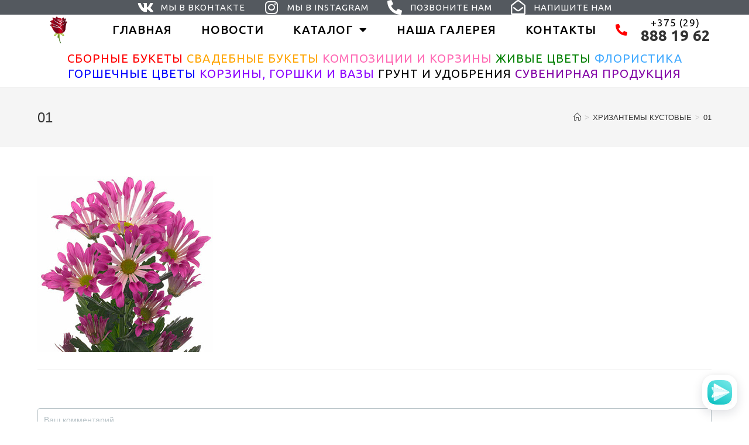

--- FILE ---
content_type: text/html; charset=UTF-8
request_url: https://imperionflora.com/chrysanthemums_bush/01-32/
body_size: 16232
content:
<!DOCTYPE html>
<html class="html" dir="ltr" lang="ru-RU" prefix="og: https://ogp.me/ns#">
<head>
	<meta charset="UTF-8">
	<link rel="profile" href="https://gmpg.org/xfn/11">

	<title>01 | ЦВЕТЫ ИЗ ГОЛЛАНДИИ - ПОЛОЦК - СЕТЬ МАГАЗИНОВ</title>

		<!-- All in One SEO 4.9.3 - aioseo.com -->
	<meta name="robots" content="max-image-preview:large" />
	<link rel="canonical" href="https://imperionflora.com/chrysanthemums_bush/01-32/" />
	<meta name="generator" content="All in One SEO (AIOSEO) 4.9.3" />
		<meta property="og:locale" content="ru_RU" />
		<meta property="og:site_name" content="imperionflora.com" />
		<meta property="og:type" content="album" />
		<meta property="og:title" content="01 | ЦВЕТЫ ИЗ ГОЛЛАНДИИ - ПОЛОЦК - СЕТЬ МАГАЗИНОВ" />
		<meta property="og:url" content="https://imperionflora.com/chrysanthemums_bush/01-32/" />
		<meta property="og:image" content="https://imperionflora.com/wp-content/uploads/2019/12/fav.jpg" />
		<meta property="og:image:secure_url" content="https://imperionflora.com/wp-content/uploads/2019/12/fav.jpg" />
		<meta property="og:image:width" content="512" />
		<meta property="og:image:height" content="512" />
		<meta name="twitter:card" content="summary" />
		<meta name="twitter:title" content="01 | ЦВЕТЫ ИЗ ГОЛЛАНДИИ - ПОЛОЦК - СЕТЬ МАГАЗИНОВ" />
		<meta name="twitter:image" content="https://imperionflora.com/wp-content/uploads/2019/12/fav.jpg" />
		<script type="application/ld+json" class="aioseo-schema">
			{"@context":"https:\/\/schema.org","@graph":[{"@type":"BreadcrumbList","@id":"https:\/\/imperionflora.com\/chrysanthemums_bush\/01-32\/#breadcrumblist","itemListElement":[{"@type":"ListItem","@id":"https:\/\/imperionflora.com#listItem","position":1,"name":"Home","item":"https:\/\/imperionflora.com","nextItem":{"@type":"ListItem","@id":"https:\/\/imperionflora.com\/chrysanthemums_bush\/01-32\/#listItem","name":"01"}},{"@type":"ListItem","@id":"https:\/\/imperionflora.com\/chrysanthemums_bush\/01-32\/#listItem","position":2,"name":"01","previousItem":{"@type":"ListItem","@id":"https:\/\/imperionflora.com#listItem","name":"Home"}}]},{"@type":"ItemPage","@id":"https:\/\/imperionflora.com\/chrysanthemums_bush\/01-32\/#itempage","url":"https:\/\/imperionflora.com\/chrysanthemums_bush\/01-32\/","name":"01 | \u0426\u0412\u0415\u0422\u042b \u0418\u0417 \u0413\u041e\u041b\u041b\u0410\u041d\u0414\u0418\u0418 - \u041f\u041e\u041b\u041e\u0426\u041a - \u0421\u0415\u0422\u042c \u041c\u0410\u0413\u0410\u0417\u0418\u041d\u041e\u0412","inLanguage":"ru-RU","isPartOf":{"@id":"https:\/\/imperionflora.com\/#website"},"breadcrumb":{"@id":"https:\/\/imperionflora.com\/chrysanthemums_bush\/01-32\/#breadcrumblist"},"author":{"@id":"https:\/\/imperionflora.com\/author\/ibestflorapro\/#author"},"creator":{"@id":"https:\/\/imperionflora.com\/author\/ibestflorapro\/#author"},"datePublished":"2019-12-27T18:18:29+03:00","dateModified":"2019-12-27T18:18:29+03:00"},{"@type":"Organization","@id":"https:\/\/imperionflora.com\/#organization","name":"\u0426\u0412\u0415\u0422\u042b \u0418\u0417 \u0413\u041e\u041b\u041b\u0410\u041d\u0414\u0418\u0418 - \u041f\u041e\u041b\u041e\u0426\u041a - \u0421\u0415\u0422\u042c \u041c\u0410\u0413\u0410\u0417\u0418\u041d\u041e\u0412","description":"\u0414\u041e\u0421\u0422\u0410\u0412\u041a\u0410 \u0426\u0412\u0415\u0422\u041e\u0412 \u041f\u041e \u041f\u041e\u041b\u041e\u0426\u041a\u0423 \u041e\u0422 IMPERIONFLORA - \u0414\u041d\u0418 \u0420\u041e\u0416\u0414\u0415\u041d\u0418\u042f, \u042e\u0411\u0418\u041b\u0415\u0418, \u0421\u042e\u0420\u041f\u0420\u0418\u0417\u042b. \u0417\u0410\u041a\u0410\u0417\u0410\u0422\u042c \u0411\u0423\u041a\u0415\u0422\u041e\u0412 \u0412 \u041e\u0414\u0418\u041d \u041a\u041b\u0418\u041a \u0421 \u0414\u041e\u0421\u0422\u0410\u0412\u041a\u041e\u0419 - \u041f\u0420\u041e\u0421\u0422\u041e, \u0411\u042b\u0421\u0422\u0420\u041e \u0418 \u0423\u0414\u041e\u0411\u041d\u041e.","url":"https:\/\/imperionflora.com\/","logo":{"@type":"ImageObject","url":"https:\/\/imperionflora.com\/wp-content\/uploads\/2019\/12\/64508493_023482597.png","@id":"https:\/\/imperionflora.com\/chrysanthemums_bush\/01-32\/#organizationLogo","width":600,"height":480},"image":{"@id":"https:\/\/imperionflora.com\/chrysanthemums_bush\/01-32\/#organizationLogo"}},{"@type":"Person","@id":"https:\/\/imperionflora.com\/author\/ibestflorapro\/#author","url":"https:\/\/imperionflora.com\/author\/ibestflorapro\/","name":"Admin","image":{"@type":"ImageObject","@id":"https:\/\/imperionflora.com\/chrysanthemums_bush\/01-32\/#authorImage","url":"https:\/\/secure.gravatar.com\/avatar\/c838169267ec826741207cc4dbadddf8?s=96&d=mm&r=g","width":96,"height":96,"caption":"Admin"}},{"@type":"WebSite","@id":"https:\/\/imperionflora.com\/#website","url":"https:\/\/imperionflora.com\/","name":"\u0426\u0412\u0415\u0422\u042b \u0418\u0417 \u0413\u041e\u041b\u041b\u0410\u041d\u0414\u0418\u0418 - \u041f\u041e\u041b\u041e\u0426\u041a - \u0421\u0415\u0422\u042c \u041c\u0410\u0413\u0410\u0417\u0418\u041d\u041e\u0412","description":"\u0414\u041e\u0421\u0422\u0410\u0412\u041a\u0410 \u0426\u0412\u0415\u0422\u041e\u0412 \u041f\u041e \u041f\u041e\u041b\u041e\u0426\u041a\u0423 \u041e\u0422 IMPERIONFLORA - \u0414\u041d\u0418 \u0420\u041e\u0416\u0414\u0415\u041d\u0418\u042f, \u042e\u0411\u0418\u041b\u0415\u0418, \u0421\u042e\u0420\u041f\u0420\u0418\u0417\u042b. \u0417\u0410\u041a\u0410\u0417\u0410\u0422\u042c \u0411\u0423\u041a\u0415\u0422\u041e\u0412 \u0412 \u041e\u0414\u0418\u041d \u041a\u041b\u0418\u041a \u0421 \u0414\u041e\u0421\u0422\u0410\u0412\u041a\u041e\u0419 - \u041f\u0420\u041e\u0421\u0422\u041e, \u0411\u042b\u0421\u0422\u0420\u041e \u0418 \u0423\u0414\u041e\u0411\u041d\u041e.","inLanguage":"ru-RU","publisher":{"@id":"https:\/\/imperionflora.com\/#organization"}}]}
		</script>
		<!-- All in One SEO -->

<meta property="og:type" content="article" />
<meta property="og:title" content="01" />
<meta property="og:url" content="https://imperionflora.com/chrysanthemums_bush/01-32/" />
<meta property="og:site_name" content="ЦВЕТЫ ИЗ ГОЛЛАНДИИ - ПОЛОЦК - СЕТЬ МАГАЗИНОВ" />
<meta name="twitter:card" content="summary_large_image" />
<meta name="twitter:title" content="01" />
<meta name="twitter:site" content="@" />
<meta name="twitter:creator" content="@" />
<meta name="viewport" content="width=device-width, initial-scale=1"><link rel='dns-prefetch' href='//fonts.googleapis.com' />
<link rel='dns-prefetch' href='//s.w.org' />
<link rel="alternate" type="application/rss+xml" title="ЦВЕТЫ ИЗ ГОЛЛАНДИИ - ПОЛОЦК - СЕТЬ МАГАЗИНОВ &raquo; Лента" href="https://imperionflora.com/feed/" />
<link rel="alternate" type="application/rss+xml" title="ЦВЕТЫ ИЗ ГОЛЛАНДИИ - ПОЛОЦК - СЕТЬ МАГАЗИНОВ &raquo; Лента комментариев" href="https://imperionflora.com/comments/feed/" />
<link rel="alternate" type="application/rss+xml" title="ЦВЕТЫ ИЗ ГОЛЛАНДИИ - ПОЛОЦК - СЕТЬ МАГАЗИНОВ &raquo; Лента комментариев к &laquo;01&raquo;" href="https://imperionflora.com/chrysanthemums_bush/01-32/feed/" />
		<script>
			window._wpemojiSettings = {"baseUrl":"https:\/\/s.w.org\/images\/core\/emoji\/13.1.0\/72x72\/","ext":".png","svgUrl":"https:\/\/s.w.org\/images\/core\/emoji\/13.1.0\/svg\/","svgExt":".svg","source":{"concatemoji":"https:\/\/imperionflora.com\/wp-includes\/js\/wp-emoji-release.min.js?ver=5.8.12"}};
			!function(e,a,t){var n,r,o,i=a.createElement("canvas"),p=i.getContext&&i.getContext("2d");function s(e,t){var a=String.fromCharCode;p.clearRect(0,0,i.width,i.height),p.fillText(a.apply(this,e),0,0);e=i.toDataURL();return p.clearRect(0,0,i.width,i.height),p.fillText(a.apply(this,t),0,0),e===i.toDataURL()}function c(e){var t=a.createElement("script");t.src=e,t.defer=t.type="text/javascript",a.getElementsByTagName("head")[0].appendChild(t)}for(o=Array("flag","emoji"),t.supports={everything:!0,everythingExceptFlag:!0},r=0;r<o.length;r++)t.supports[o[r]]=function(e){if(!p||!p.fillText)return!1;switch(p.textBaseline="top",p.font="600 32px Arial",e){case"flag":return s([127987,65039,8205,9895,65039],[127987,65039,8203,9895,65039])?!1:!s([55356,56826,55356,56819],[55356,56826,8203,55356,56819])&&!s([55356,57332,56128,56423,56128,56418,56128,56421,56128,56430,56128,56423,56128,56447],[55356,57332,8203,56128,56423,8203,56128,56418,8203,56128,56421,8203,56128,56430,8203,56128,56423,8203,56128,56447]);case"emoji":return!s([10084,65039,8205,55357,56613],[10084,65039,8203,55357,56613])}return!1}(o[r]),t.supports.everything=t.supports.everything&&t.supports[o[r]],"flag"!==o[r]&&(t.supports.everythingExceptFlag=t.supports.everythingExceptFlag&&t.supports[o[r]]);t.supports.everythingExceptFlag=t.supports.everythingExceptFlag&&!t.supports.flag,t.DOMReady=!1,t.readyCallback=function(){t.DOMReady=!0},t.supports.everything||(n=function(){t.readyCallback()},a.addEventListener?(a.addEventListener("DOMContentLoaded",n,!1),e.addEventListener("load",n,!1)):(e.attachEvent("onload",n),a.attachEvent("onreadystatechange",function(){"complete"===a.readyState&&t.readyCallback()})),(n=t.source||{}).concatemoji?c(n.concatemoji):n.wpemoji&&n.twemoji&&(c(n.twemoji),c(n.wpemoji)))}(window,document,window._wpemojiSettings);
		</script>
		<style>
img.wp-smiley,
img.emoji {
	display: inline !important;
	border: none !important;
	box-shadow: none !important;
	height: 1em !important;
	width: 1em !important;
	margin: 0 .07em !important;
	vertical-align: -0.1em !important;
	background: none !important;
	padding: 0 !important;
}
</style>
	<link rel='stylesheet' id='wp-block-library-css'  href='https://imperionflora.com/wp-includes/css/dist/block-library/style.min.css?ver=5.8.12' media='all' />
<style id='wp-block-library-theme-inline-css'>
#start-resizable-editor-section{display:none}.wp-block-audio figcaption{color:#555;font-size:13px;text-align:center}.is-dark-theme .wp-block-audio figcaption{color:hsla(0,0%,100%,.65)}.wp-block-code{font-family:Menlo,Consolas,monaco,monospace;color:#1e1e1e;padding:.8em 1em;border:1px solid #ddd;border-radius:4px}.wp-block-embed figcaption{color:#555;font-size:13px;text-align:center}.is-dark-theme .wp-block-embed figcaption{color:hsla(0,0%,100%,.65)}.blocks-gallery-caption{color:#555;font-size:13px;text-align:center}.is-dark-theme .blocks-gallery-caption{color:hsla(0,0%,100%,.65)}.wp-block-image figcaption{color:#555;font-size:13px;text-align:center}.is-dark-theme .wp-block-image figcaption{color:hsla(0,0%,100%,.65)}.wp-block-pullquote{border-top:4px solid;border-bottom:4px solid;margin-bottom:1.75em;color:currentColor}.wp-block-pullquote__citation,.wp-block-pullquote cite,.wp-block-pullquote footer{color:currentColor;text-transform:uppercase;font-size:.8125em;font-style:normal}.wp-block-quote{border-left:.25em solid;margin:0 0 1.75em;padding-left:1em}.wp-block-quote cite,.wp-block-quote footer{color:currentColor;font-size:.8125em;position:relative;font-style:normal}.wp-block-quote.has-text-align-right{border-left:none;border-right:.25em solid;padding-left:0;padding-right:1em}.wp-block-quote.has-text-align-center{border:none;padding-left:0}.wp-block-quote.is-large,.wp-block-quote.is-style-large{border:none}.wp-block-search .wp-block-search__label{font-weight:700}.wp-block-group.has-background{padding:1.25em 2.375em;margin-top:0;margin-bottom:0}.wp-block-separator{border:none;border-bottom:2px solid;margin-left:auto;margin-right:auto;opacity:.4}.wp-block-separator:not(.is-style-wide):not(.is-style-dots){width:100px}.wp-block-separator.has-background:not(.is-style-dots){border-bottom:none;height:1px}.wp-block-separator.has-background:not(.is-style-wide):not(.is-style-dots){height:2px}.wp-block-table thead{border-bottom:3px solid}.wp-block-table tfoot{border-top:3px solid}.wp-block-table td,.wp-block-table th{padding:.5em;border:1px solid;word-break:normal}.wp-block-table figcaption{color:#555;font-size:13px;text-align:center}.is-dark-theme .wp-block-table figcaption{color:hsla(0,0%,100%,.65)}.wp-block-video figcaption{color:#555;font-size:13px;text-align:center}.is-dark-theme .wp-block-video figcaption{color:hsla(0,0%,100%,.65)}.wp-block-template-part.has-background{padding:1.25em 2.375em;margin-top:0;margin-bottom:0}#end-resizable-editor-section{display:none}
</style>
<link rel='stylesheet' id='aioseo/css/src/vue/standalone/blocks/table-of-contents/global.scss-css'  href='https://imperionflora.com/wp-content/plugins/all-in-one-seo-pack/dist/Lite/assets/css/table-of-contents/global.e90f6d47.css?ver=4.9.3' media='all' />
<link rel='stylesheet' id='anycomment-styles-css'  href='https://imperionflora.com/wp-content/plugins/anycomment/static/css/main.min.css?ver=9b87b6e21a74caabf02f75b28bb0fb66' media='all' />
<link rel='stylesheet' id='anycomment-google-font-css'  href='https://fonts.googleapis.com/css?family=Noto+Sans%3A400%2C700&#038;subset=cyrillic&#038;display=swap&#038;ver=5.8.12' media='all' />
<link rel='stylesheet' id='font-awesome-css'  href='https://imperionflora.com/wp-content/themes/oceanwp/assets/fonts/fontawesome/css/all.min.css?ver=5.15.1' media='all' />
<link rel='stylesheet' id='simple-line-icons-css'  href='https://imperionflora.com/wp-content/themes/oceanwp/assets/css/third/simple-line-icons.min.css?ver=2.4.0' media='all' />
<link rel='stylesheet' id='oceanwp-style-css'  href='https://imperionflora.com/wp-content/themes/oceanwp/assets/css/style.min.css?ver=3.0.5' media='all' />
<link rel='stylesheet' id='elementor-icons-css'  href='https://imperionflora.com/wp-content/plugins/elementor/assets/lib/eicons/css/elementor-icons.min.css?ver=5.18.0' media='all' />
<link rel='stylesheet' id='elementor-frontend-legacy-css'  href='https://imperionflora.com/wp-content/plugins/elementor/assets/css/frontend-legacy.min.css?ver=3.11.5' media='all' />
<link rel='stylesheet' id='elementor-frontend-css'  href='https://imperionflora.com/wp-content/plugins/elementor/assets/css/frontend.min.css?ver=3.11.5' media='all' />
<link rel='stylesheet' id='swiper-css'  href='https://imperionflora.com/wp-content/plugins/elementor/assets/lib/swiper/css/swiper.min.css?ver=5.3.6' media='all' />
<link rel='stylesheet' id='elementor-post-2269-css'  href='https://imperionflora.com/wp-content/uploads/elementor/css/post-2269.css?ver=1708126142' media='all' />
<link rel='stylesheet' id='elementor-pro-css'  href='https://imperionflora.com/wp-content/plugins/elementor-pro/assets/css/frontend.min.css?ver=3.11.2' media='all' />
<link rel='stylesheet' id='elementor-global-css'  href='https://imperionflora.com/wp-content/uploads/elementor/css/global.css?ver=1708126142' media='all' />
<link rel='stylesheet' id='elementor-post-349-css'  href='https://imperionflora.com/wp-content/uploads/elementor/css/post-349.css?ver=1708126142' media='all' />
<link rel='stylesheet' id='elementor-post-483-css'  href='https://imperionflora.com/wp-content/uploads/elementor/css/post-483.css?ver=1708126243' media='all' />
<link rel='stylesheet' id='oe-widgets-style-css'  href='https://imperionflora.com/wp-content/plugins/ocean-extra/assets/css/widgets.css?ver=5.8.12' media='all' />
<link rel='stylesheet' id='google-fonts-1-css'  href='https://fonts.googleapis.com/css?family=Ubuntu%3A100%2C100italic%2C200%2C200italic%2C300%2C300italic%2C400%2C400italic%2C500%2C500italic%2C600%2C600italic%2C700%2C700italic%2C800%2C800italic%2C900%2C900italic&#038;display=auto&#038;subset=cyrillic&#038;ver=5.8.12' media='all' />
<link rel='stylesheet' id='elementor-icons-shared-0-css'  href='https://imperionflora.com/wp-content/plugins/elementor/assets/lib/font-awesome/css/fontawesome.min.css?ver=5.15.3' media='all' />
<link rel='stylesheet' id='elementor-icons-fa-brands-css'  href='https://imperionflora.com/wp-content/plugins/elementor/assets/lib/font-awesome/css/brands.min.css?ver=5.15.3' media='all' />
<link rel='stylesheet' id='elementor-icons-fa-solid-css'  href='https://imperionflora.com/wp-content/plugins/elementor/assets/lib/font-awesome/css/solid.min.css?ver=5.15.3' media='all' />
<link rel='stylesheet' id='elementor-icons-fa-regular-css'  href='https://imperionflora.com/wp-content/plugins/elementor/assets/lib/font-awesome/css/regular.min.css?ver=5.15.3' media='all' />
<link rel="preconnect" href="https://fonts.gstatic.com/" crossorigin><script src='https://imperionflora.com/wp-content/themes/oceanwp/assets/js/vendors/smoothscroll.min.js?ver=3.0.5' id='smoothscroll-js'></script>
<link rel="https://api.w.org/" href="https://imperionflora.com/wp-json/" /><link rel="alternate" type="application/json" href="https://imperionflora.com/wp-json/wp/v2/media/1629" /><link rel="EditURI" type="application/rsd+xml" title="RSD" href="https://imperionflora.com/xmlrpc.php?rsd" />
<link rel="wlwmanifest" type="application/wlwmanifest+xml" href="https://imperionflora.com/wp-includes/wlwmanifest.xml" /> 
<meta name="generator" content="WordPress 5.8.12" />
<link rel='shortlink' href='https://imperionflora.com/?p=1629' />
<link rel="alternate" type="application/json+oembed" href="https://imperionflora.com/wp-json/oembed/1.0/embed?url=https%3A%2F%2Fimperionflora.com%2Fchrysanthemums_bush%2F01-32%2F" />
<link rel="alternate" type="text/xml+oembed" href="https://imperionflora.com/wp-json/oembed/1.0/embed?url=https%3A%2F%2Fimperionflora.com%2Fchrysanthemums_bush%2F01-32%2F&#038;format=xml" />
<meta name="generator" content="Elementor 3.11.5; settings: css_print_method-external, google_font-enabled, font_display-auto">
<link rel="icon" href="https://imperionflora.com/wp-content/uploads/2019/12/cropped-64508493_023482597-1-32x32.png" sizes="32x32" />
<link rel="icon" href="https://imperionflora.com/wp-content/uploads/2019/12/cropped-64508493_023482597-1-192x192.png" sizes="192x192" />
<link rel="apple-touch-icon" href="https://imperionflora.com/wp-content/uploads/2019/12/cropped-64508493_023482597-1-180x180.png" />
<meta name="msapplication-TileImage" content="https://imperionflora.com/wp-content/uploads/2019/12/cropped-64508493_023482597-1-270x270.png" />
<!-- OceanWP CSS -->
<style type="text/css">
/* General CSS */@media only screen and (min-width:960px){.content-area,.content-left-sidebar .content-area{width:70%}}@media only screen and (min-width:960px){.widget-area,.content-left-sidebar .widget-area{width:30%}}/* Header CSS */#site-header.has-header-media .overlay-header-media{background-color:rgba(0,0,0,0.5)}
</style>	
	<!-- Yandex.Metrika counter -->
<script type="text/javascript" >
   (function(m,e,t,r,i,k,a){m[i]=m[i]||function(){(m[i].a=m[i].a||[]).push(arguments)};
   m[i].l=1*new Date();k=e.createElement(t),a=e.getElementsByTagName(t)[0],k.async=1,k.src=r,a.parentNode.insertBefore(k,a)})
   (window, document, "script", "https://mc.yandex.ru/metrika/tag.js", "ym");

   ym(56661415, "init", {
        clickmap:true,
        trackLinks:true,
        accurateTrackBounce:true,
        webvisor:true
   });
</script>
<noscript><div><img src="https://mc.yandex.ru/watch/56661415" style="position:absolute; left:-9999px;" alt="" /></div></noscript>
<!-- /Yandex.Metrika counter -->
	
	<!-- Global site tag (gtag.js) - Google Analytics -->
<script async src="https://www.googletagmanager.com/gtag/js?id=UA-154570573-1"></script>
<script>
  window.dataLayer = window.dataLayer || [];
  function gtag(){dataLayer.push(arguments);}
  gtag('js', new Date());

  gtag('config', 'UA-154570573-1');
</script>
	
	<script type='text/javascript'>
(function () {
    window['yandexChatWidgetCallback'] = function() {
        try {
            window.yandexChatWidget = new Ya.ChatWidget({
                guid: 'd9003de2-d531-4f36-99a8-3b9b1d65b135',
                buttonText: '',
                title: 'Чат',
                theme: 'light',
                collapsedDesktop: 'never',
                collapsedTouch: 'never'
            });
        } catch(e) { }
    };
    var n = document.getElementsByTagName('script')[0],
        s = document.createElement('script');
    s.async = true;
    s.charset = 'UTF-8';
    s.src = 'https://yastatic.net/s3/chat/widget.js';
    n.parentNode.insertBefore(s, n);
})();
</script>
	
</head>

<body class="attachment attachment-template-default attachmentid-1629 attachment-jpeg wp-custom-logo wp-embed-responsive oceanwp-theme dropdown-mobile default-breakpoint content-full-width content-max-width has-breadcrumbs elementor-default elementor-kit-2269" itemscope="itemscope" itemtype="https://schema.org/WebPage">

	
	
	<div id="outer-wrap" class="site clr">

		<a class="skip-link screen-reader-text" href="#main">Перейти к содержимому</a>

		
		<div id="wrap" class="clr">

			
			
<header id="site-header" class="clr" data-height="74" itemscope="itemscope" itemtype="https://schema.org/WPHeader" role="banner">

			<div data-elementor-type="header" data-elementor-id="349" class="elementor elementor-349 elementor-location-header">
					<div class="elementor-section-wrap">
								<section class="elementor-section elementor-top-section elementor-element elementor-element-600fc549 elementor-section-content-middle elementor-section-full_width elementor-section-height-default elementor-section-height-default" data-id="600fc549" data-element_type="section" data-settings="{&quot;background_background&quot;:&quot;classic&quot;}">
						<div class="elementor-container elementor-column-gap-default">
							<div class="elementor-row">
					<div class="elementor-column elementor-col-100 elementor-top-column elementor-element elementor-element-6d8c1cbe" data-id="6d8c1cbe" data-element_type="column">
			<div class="elementor-column-wrap elementor-element-populated">
							<div class="elementor-widget-wrap">
						<div class="elementor-element elementor-element-579a0142 elementor-icon-list--layout-inline elementor-mobile-align-center elementor-hidden-phone elementor-align-center elementor-list-item-link-full_width elementor-widget elementor-widget-icon-list" data-id="579a0142" data-element_type="widget" data-widget_type="icon-list.default">
				<div class="elementor-widget-container">
					<ul class="elementor-icon-list-items elementor-inline-items">
							<li class="elementor-icon-list-item elementor-inline-item">
											<a href="https://vk.com/imperionflora">

												<span class="elementor-icon-list-icon">
							<i aria-hidden="true" class="fab fa-vk"></i>						</span>
										<span class="elementor-icon-list-text">МЫ В ВКОНТАКТЕ</span>
											</a>
									</li>
								<li class="elementor-icon-list-item elementor-inline-item">
											<a href="https://www.instagram.com/holland_flowers_polotsk/">

												<span class="elementor-icon-list-icon">
							<i aria-hidden="true" class="fab fa-instagram"></i>						</span>
										<span class="elementor-icon-list-text">МЫ В INSTAGRAM</span>
											</a>
									</li>
								<li class="elementor-icon-list-item elementor-inline-item">
											<a href="tel:+375%2029%20888%2019%2062">

												<span class="elementor-icon-list-icon">
							<i aria-hidden="true" class="fas fa-phone-alt"></i>						</span>
										<span class="elementor-icon-list-text">ПОЗВОНИТЕ НАМ</span>
											</a>
									</li>
								<li class="elementor-icon-list-item elementor-inline-item">
											<a href="mailto:info@imperionflora.com">

												<span class="elementor-icon-list-icon">
							<i aria-hidden="true" class="far fa-envelope-open"></i>						</span>
										<span class="elementor-icon-list-text">НАПИШИТЕ НАМ</span>
											</a>
									</li>
						</ul>
				</div>
				</div>
						</div>
					</div>
		</div>
								</div>
					</div>
		</section>
				<section class="elementor-section elementor-top-section elementor-element elementor-element-28e5b39 elementor-section-boxed elementor-section-height-default elementor-section-height-default" data-id="28e5b39" data-element_type="section" data-settings="{&quot;background_background&quot;:&quot;gradient&quot;,&quot;sticky&quot;:&quot;top&quot;,&quot;sticky_on&quot;:[&quot;desktop&quot;,&quot;tablet&quot;,&quot;mobile&quot;],&quot;sticky_offset&quot;:0,&quot;sticky_effects_offset&quot;:0}">
						<div class="elementor-container elementor-column-gap-default">
							<div class="elementor-row">
					<div class="elementor-column elementor-col-33 elementor-top-column elementor-element elementor-element-fccbd28" data-id="fccbd28" data-element_type="column">
			<div class="elementor-column-wrap elementor-element-populated">
							<div class="elementor-widget-wrap">
						<div class="elementor-element elementor-element-05e399e elementor-widget elementor-widget-image" data-id="05e399e" data-element_type="widget" data-widget_type="image.default">
				<div class="elementor-widget-container">
								<div class="elementor-image">
													<a href="">
							<img width="850" height="1280" src="https://imperionflora.com/wp-content/uploads/2019/12/изображение_viber_2019-12-23_11-09-04.jpg" class="attachment-full size-full wp-image-715" alt="" loading="lazy" srcset="https://imperionflora.com/wp-content/uploads/2019/12/изображение_viber_2019-12-23_11-09-04.jpg 850w, https://imperionflora.com/wp-content/uploads/2019/12/изображение_viber_2019-12-23_11-09-04-199x300.jpg 199w, https://imperionflora.com/wp-content/uploads/2019/12/изображение_viber_2019-12-23_11-09-04-680x1024.jpg 680w, https://imperionflora.com/wp-content/uploads/2019/12/изображение_viber_2019-12-23_11-09-04-768x1157.jpg 768w" sizes="(max-width: 850px) 100vw, 850px" />								</a>
														</div>
						</div>
				</div>
						</div>
					</div>
		</div>
				<div class="elementor-column elementor-col-33 elementor-top-column elementor-element elementor-element-cc43c6e" data-id="cc43c6e" data-element_type="column">
			<div class="elementor-column-wrap elementor-element-populated">
							<div class="elementor-widget-wrap">
						<div class="elementor-element elementor-element-5946645 elementor-nav-menu__align-center elementor-nav-menu--dropdown-mobile elementor-nav-menu__text-align-aside elementor-nav-menu--toggle elementor-nav-menu--burger elementor-widget elementor-widget-nav-menu" data-id="5946645" data-element_type="widget" data-settings="{&quot;layout&quot;:&quot;horizontal&quot;,&quot;submenu_icon&quot;:{&quot;value&quot;:&quot;&lt;i class=\&quot;fas fa-caret-down\&quot;&gt;&lt;\/i&gt;&quot;,&quot;library&quot;:&quot;fa-solid&quot;},&quot;toggle&quot;:&quot;burger&quot;}" data-widget_type="nav-menu.default">
				<div class="elementor-widget-container">
						<nav class="elementor-nav-menu--main elementor-nav-menu__container elementor-nav-menu--layout-horizontal e--pointer-underline e--animation-fade">
				<ul id="menu-1-5946645" class="elementor-nav-menu"><li class="menu-item menu-item-type-post_type menu-item-object-page menu-item-home menu-item-2275"><a href="https://imperionflora.com/" class="elementor-item">ГЛАВНАЯ</a></li>
<li class="menu-item menu-item-type-post_type menu-item-object-page menu-item-2393"><a href="https://imperionflora.com/news/" class="elementor-item">НОВОСТИ</a></li>
<li class="menu-item menu-item-type-post_type menu-item-object-page menu-item-has-children menu-item-364"><a href="https://imperionflora.com/catalog/" class="elementor-item">КАТАЛОГ</a>
<ul class="sub-menu elementor-nav-menu--dropdown">
	<li class="menu-item menu-item-type-post_type menu-item-object-page menu-item-has-children menu-item-420"><a href="https://imperionflora.com/?page_id=390" class="elementor-sub-item">СБОРНЫЕ БУКЕТЫ</a>
	<ul class="sub-menu elementor-nav-menu--dropdown">
		<li class="menu-item menu-item-type-post_type menu-item-object-page menu-item-675"><a href="https://imperionflora.com/bouquet_of_roses/" class="elementor-sub-item">БУКЕТЫ ИЗ РОЗ для VK 11318</a></li>
		<li class="menu-item menu-item-type-post_type menu-item-object-page menu-item-703"><a href="https://imperionflora.com/bouquet_from_bush_roses/" class="elementor-sub-item">БУКЕТЫ ИЗ КУСТОВЫХ РОЗ</a></li>
		<li class="menu-item menu-item-type-post_type menu-item-object-page menu-item-709"><a href="https://imperionflora.com/lily_bouquets/" class="elementor-sub-item">БУКЕТЫ ИЗ ЛИЛИЙ</a></li>
		<li class="menu-item menu-item-type-post_type menu-item-object-page menu-item-704"><a href="https://imperionflora.com/orchid_bouquet/" class="elementor-sub-item">БУКЕТЫ ИЗ ОРХИДЕЙ</a></li>
		<li class="menu-item menu-item-type-post_type menu-item-object-page menu-item-710"><a href="https://imperionflora.com/carbon_bouquets/" class="elementor-sub-item">БУКЕТЫ ИЗ ГВОЗДИК</a></li>
		<li class="menu-item menu-item-type-post_type menu-item-object-page menu-item-707"><a href="https://imperionflora.com/bouquet_from_alstromeria/" class="elementor-sub-item">БУКЕТЫ ИЗ АЛЬСТРОМЕРИЙ</a></li>
		<li class="menu-item menu-item-type-post_type menu-item-object-page menu-item-711"><a href="https://imperionflora.com/bouquets_from_chrisantemes-anastasia/" class="elementor-sub-item">БУКЕТЫ ИЗ ХРИЗАНТЕМ (АНАСТАСИЯ)</a></li>
		<li class="menu-item menu-item-type-post_type menu-item-object-page menu-item-708"><a href="https://imperionflora.com/bouquets_from_chrisantemes-magnum/" class="elementor-sub-item">БУКЕТЫ ИЗ ХРИЗАНТЕМ (МАГНУМ)</a></li>
		<li class="menu-item menu-item-type-post_type menu-item-object-page menu-item-705"><a href="https://imperionflora.com/bouquets_from_bush_chrysanthemums/" class="elementor-sub-item">БУКЕТЫ ИЗ КУСТОВЫХ ХРИЗАНТЕМ</a></li>
		<li class="menu-item menu-item-type-post_type menu-item-object-page menu-item-712"><a href="https://imperionflora.com/gerber_bouquets/" class="elementor-sub-item">БУКЕТЫ ИЗ ГЕРБЕР</a></li>
		<li class="menu-item menu-item-type-post_type menu-item-object-page menu-item-702"><a href="https://imperionflora.com/tulips_bouquets/" class="elementor-sub-item">БУКЕТЫ ИЗ ТЮЛЬПАНОВ</a></li>
		<li class="menu-item menu-item-type-post_type menu-item-object-page menu-item-713"><a href="https://imperionflora.com/bouquets_from_iris/" class="elementor-sub-item">БУКЕТЫ ИЗ ИРИСА</a></li>
		<li class="menu-item menu-item-type-post_type menu-item-object-page menu-item-706"><a href="https://imperionflora.com/hortency_bouquets/" class="elementor-sub-item">БУКЕТЫ ИЗ ГОРТЕНЗИИ</a></li>
		<li class="menu-item menu-item-type-post_type menu-item-object-page menu-item-714"><a href="https://imperionflora.com/team_bouquets/" class="elementor-sub-item">СБОРНЫЕ БУКЕТЫ</a></li>
	</ul>
</li>
	<li class="menu-item menu-item-type-post_type menu-item-object-page menu-item-418"><a href="https://imperionflora.com/wedding_bouquets/" class="elementor-sub-item">СВАДЕБНЫЕ БУКЕТЫ</a></li>
	<li class="menu-item menu-item-type-post_type menu-item-object-page menu-item-412"><a href="https://imperionflora.com/compositions_and_baskets/" class="elementor-sub-item">КОМПОЗИЦИИ И КОРЗИНЫ</a></li>
	<li class="menu-item menu-item-type-post_type menu-item-object-page menu-item-has-children menu-item-417"><a href="https://imperionflora.com/natural_flowers/" class="elementor-sub-item">ЖИВЫЕ ЦВЕТЫ</a>
	<ul class="sub-menu elementor-nav-menu--dropdown">
		<li class="menu-item menu-item-type-post_type menu-item-object-page menu-item-1315"><a href="https://imperionflora.com/roses/" class="elementor-sub-item">РОЗЫ</a></li>
		<li class="menu-item menu-item-type-post_type menu-item-object-page menu-item-1316"><a href="https://imperionflora.com/roses_bushes/" class="elementor-sub-item">РОЗЫ КУСТОВЫЕ</a></li>
		<li class="menu-item menu-item-type-post_type menu-item-object-page menu-item-1317"><a href="https://imperionflora.com/lilies/" class="elementor-sub-item">ЛИЛИИ</a></li>
		<li class="menu-item menu-item-type-post_type menu-item-object-page menu-item-1318"><a href="https://imperionflora.com/carnives/" class="elementor-sub-item">ГВОЗДИКИ</a></li>
		<li class="menu-item menu-item-type-post_type menu-item-object-page menu-item-1319"><a href="https://imperionflora.com/alstromeria/" class="elementor-sub-item">АЛЬСТРОМЕРИИ</a></li>
		<li class="menu-item menu-item-type-post_type menu-item-object-page menu-item-1320"><a href="https://imperionflora.com/tulips/" class="elementor-sub-item">ТЮЛЬПАНЫ</a></li>
		<li class="menu-item menu-item-type-post_type menu-item-object-page menu-item-1321"><a href="https://imperionflora.com/chrysanthemums-anastasia/" class="elementor-sub-item">ХРИЗАНТЕМЫ (АНАСТАСИЯ)</a></li>
		<li class="menu-item menu-item-type-post_type menu-item-object-page menu-item-1322"><a href="https://imperionflora.com/chrysanthemums-magnum/" class="elementor-sub-item">ХРИЗАНТЕМЫ (МАГНУМ)</a></li>
		<li class="menu-item menu-item-type-post_type menu-item-object-page menu-item-1323"><a href="https://imperionflora.com/chrysanthemums_bush/" class="elementor-sub-item">ХРИЗАНТЕМЫ КУСТОВЫЕ</a></li>
		<li class="menu-item menu-item-type-post_type menu-item-object-page menu-item-1324"><a href="https://imperionflora.com/gerbers/" class="elementor-sub-item">ГЕРБЕРЫ</a></li>
		<li class="menu-item menu-item-type-post_type menu-item-object-page menu-item-1325"><a href="https://imperionflora.com/irises/" class="elementor-sub-item">ИРИСЫ</a></li>
		<li class="menu-item menu-item-type-post_type menu-item-object-page menu-item-1326"><a href="https://imperionflora.com/hydrangea/" class="elementor-sub-item">ГОРТЕНЗИИ</a></li>
	</ul>
</li>
	<li class="menu-item menu-item-type-post_type menu-item-object-page menu-item-has-children menu-item-416"><a href="https://imperionflora.com/floristics/" class="elementor-sub-item">ФЛОРИСТИКА</a>
	<ul class="sub-menu elementor-nav-menu--dropdown">
		<li class="menu-item menu-item-type-post_type menu-item-object-page menu-item-1349"><a href="https://imperionflora.com/bouquets_for_the_birthday_of_saint_valentine-february_14/" class="elementor-sub-item">БУКЕТЫ КО ДНЮ СВЯТОГО ВАЛЕНТИНА (14 ФЕВРАЛЯ)</a></li>
		<li class="menu-item menu-item-type-post_type menu-item-object-page menu-item-1350"><a href="https://imperionflora.com/bouquets_for_international_womens_day-march_8/" class="elementor-sub-item">БУКЕТЫ К МЕЖДУНАРОДНОМУ ЖЕНСКОМУ ДНЮ (8 МАРТА)</a></li>
		<li class="menu-item menu-item-type-post_type menu-item-object-page menu-item-1351"><a href="https://imperionflora.com/bouquets_for_the_victory_day-may_9/" class="elementor-sub-item">БУКЕТЫ КО ДНЮ ПОБЕДЫ (9 МАЯ)</a></li>
		<li class="menu-item menu-item-type-post_type menu-item-object-page menu-item-1352"><a href="https://imperionflora.com/promo_bouquets/" class="elementor-sub-item">БУКЕТЫ К ВЫПУСКНОМУ ВЕЧЕРУ</a></li>
		<li class="menu-item menu-item-type-post_type menu-item-object-page menu-item-1353"><a href="https://imperionflora.com/knowledge_bouquets-september_1/" class="elementor-sub-item">БУКЕТЫ КО ДНЮ ЗНАНИЙ (1 СЕНТЯБРЯ)</a></li>
		<li class="menu-item menu-item-type-post_type menu-item-object-page menu-item-1354"><a href="https://imperionflora.com/bouquets_for_mothers_day-october_14/" class="elementor-sub-item">БУКЕТЫ КО ДНЮ МАТЕРИ (14 ОКТЯБРЯ)</a></li>
		<li class="menu-item menu-item-type-post_type menu-item-object-page menu-item-1355"><a href="https://imperionflora.com/bouquets_to_professional_holidays/" class="elementor-sub-item">БУКЕТЫ К ПРОФЕССИОНАЛЬНЫМ ПРАЗДНИКАМ</a></li>
		<li class="menu-item menu-item-type-post_type menu-item-object-page menu-item-1356"><a href="https://imperionflora.com/birthday_bouquets/" class="elementor-sub-item">БУКЕТЫ КО ДНЮ РОЖДЕНИЯ</a></li>
		<li class="menu-item menu-item-type-post_type menu-item-object-page menu-item-1357"><a href="https://imperionflora.com/bouquets_for_any_anniversary/" class="elementor-sub-item">БУКЕТЫ К ЛЮБОМУ ЮБИЛЕЮ</a></li>
	</ul>
</li>
	<li class="menu-item menu-item-type-post_type menu-item-object-page menu-item-413"><a href="https://imperionflora.com/potted_flowers/" class="elementor-sub-item">ГОРШЕЧНЫЕ ЦВЕТЫ</a></li>
	<li class="menu-item menu-item-type-post_type menu-item-object-page menu-item-419"><a href="https://imperionflora.com/baskets_pots_and_vases/" class="elementor-sub-item">КОРЗИНЫ, ГОРШКИ И ВАЗЫ</a></li>
	<li class="menu-item menu-item-type-post_type menu-item-object-page menu-item-414"><a href="https://imperionflora.com/soil_and_fertilizers/" class="elementor-sub-item">ГРУНТ И УДОБРЕНИЯ</a></li>
	<li class="menu-item menu-item-type-post_type menu-item-object-page menu-item-415"><a href="https://imperionflora.com/souvenir_products/" class="elementor-sub-item">СУВЕНИРНАЯ ПРОДУКЦИЯ</a></li>
</ul>
</li>
<li class="menu-item menu-item-type-post_type menu-item-object-page menu-item-2218"><a href="https://imperionflora.com/our_gallery/" class="elementor-item">НАША ГАЛЕРЕЯ</a></li>
<li class="menu-item menu-item-type-custom menu-item-object-custom menu-item-366"><a href="#" class="elementor-item elementor-item-anchor">КОНТАКТЫ</a></li>
</ul>			</nav>
					<div class="elementor-menu-toggle" role="button" tabindex="0" aria-label="Переключатель меню" aria-expanded="false">
			<i aria-hidden="true" role="presentation" class="elementor-menu-toggle__icon--open eicon-menu-bar"></i><i aria-hidden="true" role="presentation" class="elementor-menu-toggle__icon--close eicon-close"></i>			<span class="elementor-screen-only">Меню</span>
		</div>
					<nav class="elementor-nav-menu--dropdown elementor-nav-menu__container" aria-hidden="true">
				<ul id="menu-2-5946645" class="elementor-nav-menu"><li class="menu-item menu-item-type-post_type menu-item-object-page menu-item-home menu-item-2275"><a href="https://imperionflora.com/" class="elementor-item" tabindex="-1">ГЛАВНАЯ</a></li>
<li class="menu-item menu-item-type-post_type menu-item-object-page menu-item-2393"><a href="https://imperionflora.com/news/" class="elementor-item" tabindex="-1">НОВОСТИ</a></li>
<li class="menu-item menu-item-type-post_type menu-item-object-page menu-item-has-children menu-item-364"><a href="https://imperionflora.com/catalog/" class="elementor-item" tabindex="-1">КАТАЛОГ</a>
<ul class="sub-menu elementor-nav-menu--dropdown">
	<li class="menu-item menu-item-type-post_type menu-item-object-page menu-item-has-children menu-item-420"><a href="https://imperionflora.com/?page_id=390" class="elementor-sub-item" tabindex="-1">СБОРНЫЕ БУКЕТЫ</a>
	<ul class="sub-menu elementor-nav-menu--dropdown">
		<li class="menu-item menu-item-type-post_type menu-item-object-page menu-item-675"><a href="https://imperionflora.com/bouquet_of_roses/" class="elementor-sub-item" tabindex="-1">БУКЕТЫ ИЗ РОЗ для VK 11318</a></li>
		<li class="menu-item menu-item-type-post_type menu-item-object-page menu-item-703"><a href="https://imperionflora.com/bouquet_from_bush_roses/" class="elementor-sub-item" tabindex="-1">БУКЕТЫ ИЗ КУСТОВЫХ РОЗ</a></li>
		<li class="menu-item menu-item-type-post_type menu-item-object-page menu-item-709"><a href="https://imperionflora.com/lily_bouquets/" class="elementor-sub-item" tabindex="-1">БУКЕТЫ ИЗ ЛИЛИЙ</a></li>
		<li class="menu-item menu-item-type-post_type menu-item-object-page menu-item-704"><a href="https://imperionflora.com/orchid_bouquet/" class="elementor-sub-item" tabindex="-1">БУКЕТЫ ИЗ ОРХИДЕЙ</a></li>
		<li class="menu-item menu-item-type-post_type menu-item-object-page menu-item-710"><a href="https://imperionflora.com/carbon_bouquets/" class="elementor-sub-item" tabindex="-1">БУКЕТЫ ИЗ ГВОЗДИК</a></li>
		<li class="menu-item menu-item-type-post_type menu-item-object-page menu-item-707"><a href="https://imperionflora.com/bouquet_from_alstromeria/" class="elementor-sub-item" tabindex="-1">БУКЕТЫ ИЗ АЛЬСТРОМЕРИЙ</a></li>
		<li class="menu-item menu-item-type-post_type menu-item-object-page menu-item-711"><a href="https://imperionflora.com/bouquets_from_chrisantemes-anastasia/" class="elementor-sub-item" tabindex="-1">БУКЕТЫ ИЗ ХРИЗАНТЕМ (АНАСТАСИЯ)</a></li>
		<li class="menu-item menu-item-type-post_type menu-item-object-page menu-item-708"><a href="https://imperionflora.com/bouquets_from_chrisantemes-magnum/" class="elementor-sub-item" tabindex="-1">БУКЕТЫ ИЗ ХРИЗАНТЕМ (МАГНУМ)</a></li>
		<li class="menu-item menu-item-type-post_type menu-item-object-page menu-item-705"><a href="https://imperionflora.com/bouquets_from_bush_chrysanthemums/" class="elementor-sub-item" tabindex="-1">БУКЕТЫ ИЗ КУСТОВЫХ ХРИЗАНТЕМ</a></li>
		<li class="menu-item menu-item-type-post_type menu-item-object-page menu-item-712"><a href="https://imperionflora.com/gerber_bouquets/" class="elementor-sub-item" tabindex="-1">БУКЕТЫ ИЗ ГЕРБЕР</a></li>
		<li class="menu-item menu-item-type-post_type menu-item-object-page menu-item-702"><a href="https://imperionflora.com/tulips_bouquets/" class="elementor-sub-item" tabindex="-1">БУКЕТЫ ИЗ ТЮЛЬПАНОВ</a></li>
		<li class="menu-item menu-item-type-post_type menu-item-object-page menu-item-713"><a href="https://imperionflora.com/bouquets_from_iris/" class="elementor-sub-item" tabindex="-1">БУКЕТЫ ИЗ ИРИСА</a></li>
		<li class="menu-item menu-item-type-post_type menu-item-object-page menu-item-706"><a href="https://imperionflora.com/hortency_bouquets/" class="elementor-sub-item" tabindex="-1">БУКЕТЫ ИЗ ГОРТЕНЗИИ</a></li>
		<li class="menu-item menu-item-type-post_type menu-item-object-page menu-item-714"><a href="https://imperionflora.com/team_bouquets/" class="elementor-sub-item" tabindex="-1">СБОРНЫЕ БУКЕТЫ</a></li>
	</ul>
</li>
	<li class="menu-item menu-item-type-post_type menu-item-object-page menu-item-418"><a href="https://imperionflora.com/wedding_bouquets/" class="elementor-sub-item" tabindex="-1">СВАДЕБНЫЕ БУКЕТЫ</a></li>
	<li class="menu-item menu-item-type-post_type menu-item-object-page menu-item-412"><a href="https://imperionflora.com/compositions_and_baskets/" class="elementor-sub-item" tabindex="-1">КОМПОЗИЦИИ И КОРЗИНЫ</a></li>
	<li class="menu-item menu-item-type-post_type menu-item-object-page menu-item-has-children menu-item-417"><a href="https://imperionflora.com/natural_flowers/" class="elementor-sub-item" tabindex="-1">ЖИВЫЕ ЦВЕТЫ</a>
	<ul class="sub-menu elementor-nav-menu--dropdown">
		<li class="menu-item menu-item-type-post_type menu-item-object-page menu-item-1315"><a href="https://imperionflora.com/roses/" class="elementor-sub-item" tabindex="-1">РОЗЫ</a></li>
		<li class="menu-item menu-item-type-post_type menu-item-object-page menu-item-1316"><a href="https://imperionflora.com/roses_bushes/" class="elementor-sub-item" tabindex="-1">РОЗЫ КУСТОВЫЕ</a></li>
		<li class="menu-item menu-item-type-post_type menu-item-object-page menu-item-1317"><a href="https://imperionflora.com/lilies/" class="elementor-sub-item" tabindex="-1">ЛИЛИИ</a></li>
		<li class="menu-item menu-item-type-post_type menu-item-object-page menu-item-1318"><a href="https://imperionflora.com/carnives/" class="elementor-sub-item" tabindex="-1">ГВОЗДИКИ</a></li>
		<li class="menu-item menu-item-type-post_type menu-item-object-page menu-item-1319"><a href="https://imperionflora.com/alstromeria/" class="elementor-sub-item" tabindex="-1">АЛЬСТРОМЕРИИ</a></li>
		<li class="menu-item menu-item-type-post_type menu-item-object-page menu-item-1320"><a href="https://imperionflora.com/tulips/" class="elementor-sub-item" tabindex="-1">ТЮЛЬПАНЫ</a></li>
		<li class="menu-item menu-item-type-post_type menu-item-object-page menu-item-1321"><a href="https://imperionflora.com/chrysanthemums-anastasia/" class="elementor-sub-item" tabindex="-1">ХРИЗАНТЕМЫ (АНАСТАСИЯ)</a></li>
		<li class="menu-item menu-item-type-post_type menu-item-object-page menu-item-1322"><a href="https://imperionflora.com/chrysanthemums-magnum/" class="elementor-sub-item" tabindex="-1">ХРИЗАНТЕМЫ (МАГНУМ)</a></li>
		<li class="menu-item menu-item-type-post_type menu-item-object-page menu-item-1323"><a href="https://imperionflora.com/chrysanthemums_bush/" class="elementor-sub-item" tabindex="-1">ХРИЗАНТЕМЫ КУСТОВЫЕ</a></li>
		<li class="menu-item menu-item-type-post_type menu-item-object-page menu-item-1324"><a href="https://imperionflora.com/gerbers/" class="elementor-sub-item" tabindex="-1">ГЕРБЕРЫ</a></li>
		<li class="menu-item menu-item-type-post_type menu-item-object-page menu-item-1325"><a href="https://imperionflora.com/irises/" class="elementor-sub-item" tabindex="-1">ИРИСЫ</a></li>
		<li class="menu-item menu-item-type-post_type menu-item-object-page menu-item-1326"><a href="https://imperionflora.com/hydrangea/" class="elementor-sub-item" tabindex="-1">ГОРТЕНЗИИ</a></li>
	</ul>
</li>
	<li class="menu-item menu-item-type-post_type menu-item-object-page menu-item-has-children menu-item-416"><a href="https://imperionflora.com/floristics/" class="elementor-sub-item" tabindex="-1">ФЛОРИСТИКА</a>
	<ul class="sub-menu elementor-nav-menu--dropdown">
		<li class="menu-item menu-item-type-post_type menu-item-object-page menu-item-1349"><a href="https://imperionflora.com/bouquets_for_the_birthday_of_saint_valentine-february_14/" class="elementor-sub-item" tabindex="-1">БУКЕТЫ КО ДНЮ СВЯТОГО ВАЛЕНТИНА (14 ФЕВРАЛЯ)</a></li>
		<li class="menu-item menu-item-type-post_type menu-item-object-page menu-item-1350"><a href="https://imperionflora.com/bouquets_for_international_womens_day-march_8/" class="elementor-sub-item" tabindex="-1">БУКЕТЫ К МЕЖДУНАРОДНОМУ ЖЕНСКОМУ ДНЮ (8 МАРТА)</a></li>
		<li class="menu-item menu-item-type-post_type menu-item-object-page menu-item-1351"><a href="https://imperionflora.com/bouquets_for_the_victory_day-may_9/" class="elementor-sub-item" tabindex="-1">БУКЕТЫ КО ДНЮ ПОБЕДЫ (9 МАЯ)</a></li>
		<li class="menu-item menu-item-type-post_type menu-item-object-page menu-item-1352"><a href="https://imperionflora.com/promo_bouquets/" class="elementor-sub-item" tabindex="-1">БУКЕТЫ К ВЫПУСКНОМУ ВЕЧЕРУ</a></li>
		<li class="menu-item menu-item-type-post_type menu-item-object-page menu-item-1353"><a href="https://imperionflora.com/knowledge_bouquets-september_1/" class="elementor-sub-item" tabindex="-1">БУКЕТЫ КО ДНЮ ЗНАНИЙ (1 СЕНТЯБРЯ)</a></li>
		<li class="menu-item menu-item-type-post_type menu-item-object-page menu-item-1354"><a href="https://imperionflora.com/bouquets_for_mothers_day-october_14/" class="elementor-sub-item" tabindex="-1">БУКЕТЫ КО ДНЮ МАТЕРИ (14 ОКТЯБРЯ)</a></li>
		<li class="menu-item menu-item-type-post_type menu-item-object-page menu-item-1355"><a href="https://imperionflora.com/bouquets_to_professional_holidays/" class="elementor-sub-item" tabindex="-1">БУКЕТЫ К ПРОФЕССИОНАЛЬНЫМ ПРАЗДНИКАМ</a></li>
		<li class="menu-item menu-item-type-post_type menu-item-object-page menu-item-1356"><a href="https://imperionflora.com/birthday_bouquets/" class="elementor-sub-item" tabindex="-1">БУКЕТЫ КО ДНЮ РОЖДЕНИЯ</a></li>
		<li class="menu-item menu-item-type-post_type menu-item-object-page menu-item-1357"><a href="https://imperionflora.com/bouquets_for_any_anniversary/" class="elementor-sub-item" tabindex="-1">БУКЕТЫ К ЛЮБОМУ ЮБИЛЕЮ</a></li>
	</ul>
</li>
	<li class="menu-item menu-item-type-post_type menu-item-object-page menu-item-413"><a href="https://imperionflora.com/potted_flowers/" class="elementor-sub-item" tabindex="-1">ГОРШЕЧНЫЕ ЦВЕТЫ</a></li>
	<li class="menu-item menu-item-type-post_type menu-item-object-page menu-item-419"><a href="https://imperionflora.com/baskets_pots_and_vases/" class="elementor-sub-item" tabindex="-1">КОРЗИНЫ, ГОРШКИ И ВАЗЫ</a></li>
	<li class="menu-item menu-item-type-post_type menu-item-object-page menu-item-414"><a href="https://imperionflora.com/soil_and_fertilizers/" class="elementor-sub-item" tabindex="-1">ГРУНТ И УДОБРЕНИЯ</a></li>
	<li class="menu-item menu-item-type-post_type menu-item-object-page menu-item-415"><a href="https://imperionflora.com/souvenir_products/" class="elementor-sub-item" tabindex="-1">СУВЕНИРНАЯ ПРОДУКЦИЯ</a></li>
</ul>
</li>
<li class="menu-item menu-item-type-post_type menu-item-object-page menu-item-2218"><a href="https://imperionflora.com/our_gallery/" class="elementor-item" tabindex="-1">НАША ГАЛЕРЕЯ</a></li>
<li class="menu-item menu-item-type-custom menu-item-object-custom menu-item-366"><a href="#" class="elementor-item elementor-item-anchor" tabindex="-1">КОНТАКТЫ</a></li>
</ul>			</nav>
				</div>
				</div>
						</div>
					</div>
		</div>
				<div class="elementor-column elementor-col-33 elementor-top-column elementor-element elementor-element-092146a" data-id="092146a" data-element_type="column">
			<div class="elementor-column-wrap elementor-element-populated">
							<div class="elementor-widget-wrap">
						<div class="elementor-element elementor-element-a54fc4e elementor-position-left elementor-vertical-align-middle elementor-view-default elementor-mobile-position-top elementor-widget elementor-widget-icon-box" data-id="a54fc4e" data-element_type="widget" data-widget_type="icon-box.default">
				<div class="elementor-widget-container">
					<div class="elementor-icon-box-wrapper">
						<div class="elementor-icon-box-icon">
				<a class="elementor-icon elementor-animation-" href="tel:+375%2029%20888%2019%2062">
				<i aria-hidden="true" class="fas fa-phone-alt"></i>				</a>
			</div>
						<div class="elementor-icon-box-content">
				<h3 class="elementor-icon-box-title">
					<a href="tel:+375%2029%20888%2019%2062" >
											</a>
				</h3>
									<p class="elementor-icon-box-description">
						+375 (29)<br> <a href="tel: +375 29 888 19 62"><span style="font-size: 150%;"><strong>888 19 62</strong></span></a>					</p>
							</div>
		</div>
				</div>
				</div>
						</div>
					</div>
		</div>
								</div>
					</div>
		</section>
				<section class="elementor-section elementor-top-section elementor-element elementor-element-28312c5 elementor-section-boxed elementor-section-height-default elementor-section-height-default" data-id="28312c5" data-element_type="section">
						<div class="elementor-container elementor-column-gap-default">
							<div class="elementor-row">
					<div class="elementor-column elementor-col-100 elementor-top-column elementor-element elementor-element-70b765a" data-id="70b765a" data-element_type="column">
			<div class="elementor-column-wrap elementor-element-populated">
							<div class="elementor-widget-wrap">
						<div class="elementor-element elementor-element-dfc8536 elementor-widget elementor-widget-text-editor" data-id="dfc8536" data-element_type="widget" data-widget_type="text-editor.default">
				<div class="elementor-widget-container">
								<div class="elementor-text-editor elementor-clearfix">
				<a href="/mixed_bouquet"><span style="color: #ff0000;">СБОРНЫЕ БУКЕТЫ </span></a><a href="/wedding_bouquets"><span style="color: #ffa500;">СВАДЕБНЫЕ БУКЕТЫ </span></a><a href="/compositions_and_baskets"><span style="color: #ff69b4;">КОМПОЗИЦИИ И КОРЗИНЫ </span></a><a href="/natural_flowers"><span style="color: #008000;">ЖИВЫЕ ЦВЕТЫ </span></a><a href="/floristics"><span style="color: #42aaff;">ФЛОРИСТИКА </span></a><a href="/potted_flowers"><span style="color: #0000ff;">ГОРШЕЧНЫЕ ЦВЕТЫ </span></a><a href="/baskets_pots_and_vases"><span style="color: #8b00ff;">КОРЗИНЫ, ГОРШКИ И ВАЗЫ </span></a><a href="/soil_and_fertilizers"><span style="color: #000000;">ГРУНТ И УДОБРЕНИЯ </span></a><a href="/souvenir_products"><span style="color: #8201a6;">СУВЕНИРНАЯ ПРОДУКЦИЯ</span></a>					</div>
						</div>
				</div>
						</div>
					</div>
		</div>
								</div>
					</div>
		</section>
							</div>
				</div>
		
</header><!-- #site-header -->


			
			<main id="main" class="site-main clr"  role="main">

				

<header class="page-header">

	
	<div class="container clr page-header-inner">

		
			<h1 class="page-header-title clr" itemprop="headline">01</h1>

			
		
		<nav aria-label="Хлебные крошки" class="site-breadcrumbs clr position-" itemprop="breadcrumb"><ol class="trail-items" itemscope itemtype="http://schema.org/BreadcrumbList"><meta name="numberOfItems" content="3" /><meta name="itemListOrder" content="Ascending" /><li class="trail-item trail-begin" itemprop="itemListElement" itemscope itemtype="https://schema.org/ListItem"><a href="https://imperionflora.com" rel="home" aria-label="Главная" itemtype="https://schema.org/Thing" itemprop="item"><span itemprop="name"><i class=" icon-home" aria-hidden="true" role="img"></i><span class="breadcrumb-home has-icon">Главная</span></span></a><span class="breadcrumb-sep">></span><meta content="1" itemprop="position" /></li><li class="trail-item" itemprop="itemListElement" itemscope itemtype="https://schema.org/ListItem"><a href="https://imperionflora.com/chrysanthemums_bush/" itemtype="https://schema.org/Thing" itemprop="item"><span itemprop="name">ХРИЗАНТЕМЫ КУСТОВЫЕ</span></a><span class="breadcrumb-sep">></span><meta content="2" itemprop="position" /></li><li class="trail-item trail-end" itemprop="itemListElement" itemscope itemtype="https://schema.org/ListItem"><a href="https://imperionflora.com/chrysanthemums_bush/01-32/" itemtype="https://schema.org/Thing" itemprop="item"><span itemprop="name">01</span></a><meta content="3" itemprop="position" /></li></ol></nav>
	</div><!-- .page-header-inner -->

	
	
</header><!-- .page-header -->


	
	<div id="content-wrap" class="container clr">

		
		<div id="primary" class="content-area clr">

			
			<div id="content" class="site-content">

				
				
					<article class="image-attachment post-1629 attachment type-attachment status-inherit hentry entry">
						<p><img width="300" height="300" src="https://imperionflora.com/wp-content/uploads/2019/12/01-31.jpg" class="attachment-full size-full" alt="" loading="lazy" srcset="https://imperionflora.com/wp-content/uploads/2019/12/01-31.jpg 300w, https://imperionflora.com/wp-content/uploads/2019/12/01-31-150x150.jpg 150w" sizes="(max-width: 300px) 100vw, 300px" /></p>
						<div class="entry clr">
														    <div id="comments" class="comments-area">
		<div id="anycomment-root"></div>
<script type="text/javascript">
    AnyComment = window.AnyComment || [];
    AnyComment.WP = AnyComment.WP || [];
    AnyComment.WP.push({
        root: 'anycomment-root',        
    });
</script>    </div>

    <noscript>
		<ul></ul>    </noscript>

						</div><!-- .entry -->
					</article><!-- #post -->

				
				
			</div><!-- #content -->

			
		</div><!-- #primary -->

		
	</div><!-- #content-wrap -->

	

	</main><!-- #main -->

	
	
			<div data-elementor-type="footer" data-elementor-id="483" class="elementor elementor-483 elementor-location-footer">
					<div class="elementor-section-wrap">
								<section class="elementor-section elementor-top-section elementor-element elementor-element-9416500 elementor-section-content-top elementor-section-boxed elementor-section-height-default elementor-section-height-default" data-id="9416500" data-element_type="section">
						<div class="elementor-container elementor-column-gap-no">
							<div class="elementor-row">
					<div class="elementor-column elementor-col-50 elementor-top-column elementor-element elementor-element-809da7f" data-id="809da7f" data-element_type="column">
			<div class="elementor-column-wrap elementor-element-populated">
							<div class="elementor-widget-wrap">
						<div class="elementor-element elementor-element-69363af elementor-widget elementor-widget-heading" data-id="69363af" data-element_type="widget" data-widget_type="heading.default">
				<div class="elementor-widget-container">
			<h2 class="elementor-heading-title elementor-size-default">Контакты</h2>		</div>
				</div>
				<section class="elementor-section elementor-inner-section elementor-element elementor-element-bc4522a elementor-section-boxed elementor-section-height-default elementor-section-height-default" data-id="bc4522a" data-element_type="section">
						<div class="elementor-container elementor-column-gap-default">
							<div class="elementor-row">
					<div class="elementor-column elementor-col-100 elementor-inner-column elementor-element elementor-element-5edaab1" data-id="5edaab1" data-element_type="column">
			<div class="elementor-column-wrap elementor-element-populated">
							<div class="elementor-widget-wrap">
						<div class="elementor-element elementor-element-e628060 elementor-widget elementor-widget-heading" data-id="e628060" data-element_type="widget" data-widget_type="heading.default">
				<div class="elementor-widget-container">
			<h6 class="elementor-heading-title elementor-size-default"><a href="tel:+375%2029%20888%2019%2062">МЕНЕДЖЕР ПО ПРОДАЖАМ: <a href="tel: +375 29 888 19 62"><br><span style="font-size: 150%;"><strong>ЕЛЕНА</strong><br><span style="font-size: 150%;"><strong>+375 (29) 888 19 62</strong></span></a></a></h6>		</div>
				</div>
				<div class="elementor-element elementor-element-5aeee15 elementor-widget-divider--view-line elementor-widget elementor-widget-divider" data-id="5aeee15" data-element_type="widget" data-widget_type="divider.default">
				<div class="elementor-widget-container">
					<div class="elementor-divider">
			<span class="elementor-divider-separator">
						</span>
		</div>
				</div>
				</div>
				<div class="elementor-element elementor-element-1e31310 elementor-widget elementor-widget-heading" data-id="1e31310" data-element_type="widget" data-widget_type="heading.default">
				<div class="elementor-widget-container">
			<h6 class="elementor-heading-title elementor-size-default"><a href="https://yandex.by/maps/-/CGtKNJ93" target="_blank">Г. ПОЛОЦК, <span style="font-size: 150%;"><strong>УЛ. ЮБИЛЕЙНАЯ, 6-А</strong></span></a></a></h6>		</div>
				</div>
				<div class="elementor-element elementor-element-e73a652 elementor-widget elementor-widget-heading" data-id="e73a652" data-element_type="widget" data-widget_type="heading.default">
				<div class="elementor-widget-container">
			<h6 class="elementor-heading-title elementor-size-default"><a href="https://yandex.by/maps/-/CGtKRHps" target="_blank">Г. ПОЛОЦК, <span style="font-size: 150%;"><strong>УЛ. ХРУЦКОГО, 8</strong></span></a></a></h6>		</div>
				</div>
						</div>
					</div>
		</div>
								</div>
					</div>
		</section>
						</div>
					</div>
		</div>
				<div class="elementor-column elementor-col-50 elementor-top-column elementor-element elementor-element-ae3c865" data-id="ae3c865" data-element_type="column">
			<div class="elementor-column-wrap elementor-element-populated">
							<div class="elementor-widget-wrap">
						<div class="elementor-element elementor-element-9ec5701 elementor-widget elementor-widget-heading" data-id="9ec5701" data-element_type="widget" data-widget_type="heading.default">
				<div class="elementor-widget-container">
			<h2 class="elementor-heading-title elementor-size-default">НАШИ ПАРТНЁРЫ</h2>		</div>
				</div>
				<section class="elementor-section elementor-inner-section elementor-element elementor-element-8ffa050 elementor-section-boxed elementor-section-height-default elementor-section-height-default" data-id="8ffa050" data-element_type="section">
						<div class="elementor-container elementor-column-gap-default">
							<div class="elementor-row">
					<div class="elementor-column elementor-col-100 elementor-inner-column elementor-element elementor-element-3d672a5" data-id="3d672a5" data-element_type="column">
			<div class="elementor-column-wrap elementor-element-populated">
							<div class="elementor-widget-wrap">
						<div class="elementor-element elementor-element-c1509ee elementor-widget elementor-widget-image-carousel" data-id="c1509ee" data-element_type="widget" data-settings="{&quot;slides_to_show&quot;:&quot;3&quot;,&quot;slides_to_scroll&quot;:&quot;1&quot;,&quot;navigation&quot;:&quot;none&quot;,&quot;pause_on_hover&quot;:&quot;no&quot;,&quot;pause_on_interaction&quot;:&quot;no&quot;,&quot;autoplay_speed&quot;:2000,&quot;autoplay&quot;:&quot;yes&quot;,&quot;infinite&quot;:&quot;yes&quot;,&quot;speed&quot;:500}" data-widget_type="image-carousel.default">
				<div class="elementor-widget-container">
					<div class="elementor-image-carousel-wrapper swiper-container" dir="ltr">
			<div class="elementor-image-carousel swiper-wrapper">
								<div class="swiper-slide"><figure class="swiper-slide-inner"><img class="swiper-slide-image" src="https://imperionflora.com/wp-content/uploads/2019/12/07-1.png" alt="07" /></figure></div><div class="swiper-slide"><figure class="swiper-slide-inner"><img class="swiper-slide-image" src="https://imperionflora.com/wp-content/uploads/2019/12/08-1.png" alt="08" /></figure></div><div class="swiper-slide"><figure class="swiper-slide-inner"><img class="swiper-slide-image" src="https://imperionflora.com/wp-content/uploads/2019/12/04-3.jpg" alt="04" /></figure></div><div class="swiper-slide"><figure class="swiper-slide-inner"><img class="swiper-slide-image" src="https://imperionflora.com/wp-content/uploads/2019/12/03-3.jpg" alt="" /></figure></div><div class="swiper-slide"><figure class="swiper-slide-inner"><img class="swiper-slide-image" src="https://imperionflora.com/wp-content/uploads/2019/12/02-3.jpg" alt="02" /></figure></div><div class="swiper-slide"><figure class="swiper-slide-inner"><img class="swiper-slide-image" src="https://imperionflora.com/wp-content/uploads/2019/12/01-3.jpg" alt="01" /></figure></div><div class="swiper-slide"><figure class="swiper-slide-inner"><img class="swiper-slide-image" src="https://imperionflora.com/wp-content/uploads/2019/12/09.png" alt="09" /></figure></div><div class="swiper-slide"><figure class="swiper-slide-inner"><img class="swiper-slide-image" src="https://imperionflora.com/wp-content/uploads/2019/12/10.png" alt="10" /></figure></div><div class="swiper-slide"><figure class="swiper-slide-inner"><img class="swiper-slide-image" src="https://imperionflora.com/wp-content/uploads/2019/12/11.png" alt="11" /></figure></div><div class="swiper-slide"><figure class="swiper-slide-inner"><img class="swiper-slide-image" src="https://imperionflora.com/wp-content/uploads/2019/12/05-2.jpg" alt="05" /></figure></div><div class="swiper-slide"><figure class="swiper-slide-inner"><img class="swiper-slide-image" src="https://imperionflora.com/wp-content/uploads/2019/12/14.png" alt="14" /></figure></div><div class="swiper-slide"><figure class="swiper-slide-inner"><img class="swiper-slide-image" src="https://imperionflora.com/wp-content/uploads/2019/12/13.jpg" alt="13" /></figure></div><div class="swiper-slide"><figure class="swiper-slide-inner"><img class="swiper-slide-image" src="https://imperionflora.com/wp-content/uploads/2019/12/06-2.jpg" alt="06" /></figure></div><div class="swiper-slide"><figure class="swiper-slide-inner"><img class="swiper-slide-image" src="https://imperionflora.com/wp-content/uploads/2019/12/12.jpg" alt="12" /></figure></div><div class="swiper-slide"><figure class="swiper-slide-inner"><img class="swiper-slide-image" src="https://imperionflora.com/wp-content/uploads/2019/12/16.png" alt="16" /></figure></div><div class="swiper-slide"><figure class="swiper-slide-inner"><img class="swiper-slide-image" src="https://imperionflora.com/wp-content/uploads/2019/12/15.png" alt="15" /></figure></div>			</div>
																</div>
				</div>
				</div>
						</div>
					</div>
		</div>
								</div>
					</div>
		</section>
						</div>
					</div>
		</div>
								</div>
					</div>
		</section>
				<footer class="elementor-section elementor-top-section elementor-element elementor-element-a989de9 elementor-section-content-middle elementor-section-boxed elementor-section-height-default elementor-section-height-default" data-id="a989de9" data-element_type="section" data-settings="{&quot;background_background&quot;:&quot;classic&quot;}">
						<div class="elementor-container elementor-column-gap-default">
							<div class="elementor-row">
					<div class="elementor-column elementor-col-100 elementor-top-column elementor-element elementor-element-5da916de" data-id="5da916de" data-element_type="column">
			<div class="elementor-column-wrap elementor-element-populated">
							<div class="elementor-widget-wrap">
						<div class="elementor-element elementor-element-28893a82 elementor-widget elementor-widget-heading" data-id="28893a82" data-element_type="widget" data-widget_type="heading.default">
				<div class="elementor-widget-container">
			<p class="elementor-heading-title elementor-size-default">© Copyright - IMPERIONFLORA.COM</p>		</div>
				</div>
						</div>
					</div>
		</div>
								</div>
					</div>
		</footer>
							</div>
				</div>
		
	
</div><!-- #wrap -->


</div><!-- #outer-wrap -->



<a aria-label="Перейти наверх страницы" href="#" id="scroll-top" class="scroll-top-right"><i class=" fa fa-angle-up" aria-hidden="true" role="img"></i></a>




<link rel='stylesheet' id='e-animations-css'  href='https://imperionflora.com/wp-content/plugins/elementor/assets/lib/animations/animations.min.css?ver=3.11.5' media='all' />
<script id='anycomment-js-bundle-js-extra'>
var anyCommentApiSettings = {"postId":"1629","nonce":"665631d8ad","locale":"ru_RU","restUrl":"https:\/\/imperionflora.com\/wp-json\/anycomment\/v1\/","commentCount":"0","errors":null,"user":null,"urls":{"logout":"https:\/\/imperionflora.com\/wp-login.php?action=logout&amp;_wpnonce=c4791b053e&redirect_to=https:\/\/imperionflora.com\/chrysanthemums_bush\/01-32\/#comments","postUrl":"https:\/\/imperionflora.com\/chrysanthemums_bush\/01-32\/"},"post":{"id":1629,"permalink":"https:\/\/imperionflora.com\/chrysanthemums_bush\/01-32\/","comments_open":true},"rating":{"value":0,"count":0,"hasRated":false},"options":{"limit":20,"isCopyright":false,"socials":{"vkontakte":{"slug":"vkontakte","url":"https:\/\/imperionflora.com\/wp-json\/anycomment\/v1\/auth\/vkontakte?redirect=https:\/\/imperionflora.com\/chrysanthemums_bush\/01-32\/","label":"VK","color":"#4a76a8","visible":false},"twitter":{"slug":"twitter","url":"https:\/\/imperionflora.com\/wp-json\/anycomment\/v1\/auth\/twitter?redirect=https:\/\/imperionflora.com\/chrysanthemums_bush\/01-32\/","label":"Twitter","color":"#1da1f2","visible":false},"facebook":{"slug":"facebook","url":"https:\/\/imperionflora.com\/wp-json\/anycomment\/v1\/auth\/facebook?redirect=https:\/\/imperionflora.com\/chrysanthemums_bush\/01-32\/","label":"Facebook","color":"#3b5998","visible":false},"google":{"slug":"google","url":"https:\/\/imperionflora.com\/wp-json\/anycomment\/v1\/auth\/google?redirect=https:\/\/imperionflora.com\/chrysanthemums_bush\/01-32\/","label":"Google","color":"#db4437","visible":false},"github":{"slug":"github","url":"https:\/\/imperionflora.com\/wp-json\/anycomment\/v1\/auth\/github?redirect=https:\/\/imperionflora.com\/chrysanthemums_bush\/01-32\/","label":"Github","color":"#24292e","visible":false},"odnoklassniki":{"slug":"odnoklassniki","url":"https:\/\/imperionflora.com\/wp-json\/anycomment\/v1\/auth\/odnoklassniki?redirect=https:\/\/imperionflora.com\/chrysanthemums_bush\/01-32\/","label":"\u041e\u0434\u043d\u043e\u043a\u043b\u0430\u0441\u0441\u043d\u0438\u043a\u0438","color":"#ee8208","visible":false},"twitch":{"slug":"twitch","url":"https:\/\/imperionflora.com\/wp-json\/anycomment\/v1\/auth\/twitch?redirect=https:\/\/imperionflora.com\/chrysanthemums_bush\/01-32\/","label":"Twitch","color":"#6441a4","visible":false},"dribbble":{"slug":"dribbble","url":"https:\/\/imperionflora.com\/wp-json\/anycomment\/v1\/auth\/dribbble?redirect=https:\/\/imperionflora.com\/chrysanthemums_bush\/01-32\/","label":"Dribbble","color":"#ea4c89","visible":false},"yandex":{"slug":"yandex","url":"https:\/\/imperionflora.com\/wp-json\/anycomment\/v1\/auth\/yandex?redirect=https:\/\/imperionflora.com\/chrysanthemums_bush\/01-32\/","label":"\u042f\u043d\u0434\u0435\u043a\u0441","color":"#f90000","visible":false},"mailru":{"slug":"mailru","url":"https:\/\/imperionflora.com\/wp-json\/anycomment\/v1\/auth\/mailru?redirect=https:\/\/imperionflora.com\/chrysanthemums_bush\/01-32\/","label":"Mail.Ru","color":"#005ff9","visible":false},"steam":{"slug":"steam","url":"https:\/\/imperionflora.com\/wp-json\/anycomment\/v1\/auth\/steam?redirect=https:\/\/imperionflora.com\/chrysanthemums_bush\/01-32\/","label":"Steam","color":"#171A21","visible":false},"yahoo":{"slug":"yahoo","url":"https:\/\/imperionflora.com\/wp-json\/anycomment\/v1\/auth\/yahoo?redirect=https:\/\/imperionflora.com\/chrysanthemums_bush\/01-32\/","label":"Yahoo","color":"#430297","visible":false},"wordpress":{"slug":"wordpress","url":"https:\/\/imperionflora.com\/wp-login.php?redirect_to=https%3A%2F%2Fimperionflora.com%2Fchrysanthemums_bush%2F01-32%2F%23comments","label":"WordPress","visible":false}},"sort_order":"desc","guestInputs":["name"],"isShowUpdatedInfo":true,"isNotifySubscribers":false,"isShowProfileUrl":false,"isShowImageAttachments":false,"isShowVideoAttachments":false,"isShowTwitterEmbeds":false,"isModerateFirst":false,"userAgreementLink":null,"notifyOnNewComment":false,"intervalCommentsCheck":"60","isLoadOnScroll":false,"isFormTypeAll":true,"isFormTypeGuests":false,"isFormTypeSocials":false,"isFormTypeWordpress":false,"isFileUploadAllowed":false,"isGuestCanUpload":null,"fileMimeTypes":"image\/*, .pdf","fileLimit":"5","fileMaxSize":"1.5","fileUploadLimit":"900","isRatingOn":false,"isReadMoreOn":true,"commentRating":"likes","dateFormat":"relative","isEditorOn":false,"editorToolbarOptions":["bold","italic","underline","ordered","bullet","clean"],"reCaptchaOn":false,"reCaptchaUserAll":false,"reCaptchaUserGuest":true,"reCaptchaUserAuth":false,"reCaptchaSiteKey":null,"reCaptchaTheme":"light","reCaptchaPosition":"bottomright"},"i18":{"error_generic":"\u0423\u043f\u0441, \u0447\u0442\u043e-\u0442\u043e \u043f\u043e\u0448\u043b\u043e \u043d\u0435 \u0442\u0430\u043a. \u041f\u043e\u043f\u0440\u043e\u0431\u0443\u0439\u0442\u0435 \u043f\u0435\u0440\u0435\u0437\u0430\u0433\u0440\u0443\u0437\u0438\u0442\u044c \u0441\u0442\u0440\u0430\u043d\u0438\u0446\u0443.","loading":"\u0417\u0430\u0433\u0440\u0443\u0437\u043a\u0430...","load_more":"\u0417\u0430\u0433\u0440\u0443\u0437\u0438\u0442\u044c \u0435\u0449\u0435","waiting_moderation":"\u041e\u0436\u0438\u0434\u0430\u0435\u0442 \u043c\u043e\u0434\u0435\u0440\u0430\u0446\u0438\u044e","edited":"\u0418\u0437\u043c\u0435\u043d\u0435\u043d","button_send":"\u041e\u0442\u043f\u0440\u0430\u0432\u0438\u0442\u044c","button_save":"\u0421\u043e\u0445\u0440\u0430\u043d\u0438\u0442\u044c","button_reply":"\u041e\u0442\u0432\u0435\u0442\u0438\u0442\u044c","sorting":"\u0421\u043e\u0440\u0442\u0438\u0440\u043e\u0432\u043a\u0430","sort_by":"\u0421\u043d\u0430\u0447\u0430\u043b\u0430","sort_oldest":"\u0441\u0442\u0430\u0440\u044b\u0435","sort_newest":"\u043d\u043e\u0432\u044b\u0435","reply_to":"\u043e\u0442\u0432\u0435\u0442 \u0434\u043b\u044f","editing":"\u0438\u0437\u043c\u0435\u043d\u0435\u043d\u0438\u0435","add_comment":"\u0412\u0430\u0448 \u043a\u043e\u043c\u043c\u0435\u043d\u0442\u0430\u0440\u0438\u0439...","no_comments":"\u041f\u043e\u043a\u0430 \u0435\u0449\u0435 \u043d\u0435 \u0431\u044b\u043b\u043e \u043a\u043e\u043c\u043c\u0435\u043d\u0442\u0430\u0440\u0438\u0435\u0432","footer_copyright":"\u0414\u043e\u0431\u0430\u0432\u0438\u0442\u044c AnyComment \u043d\u0430 \u0441\u0432\u043e\u0439 \u0441\u0430\u0439\u0442","reply":"\u041e\u0442\u0432\u0435\u0442\u0438\u0442\u044c","edit":"\u0418\u0437\u043c\u0435\u043d\u0438\u0442\u044c","delete":"\u0423\u0434\u0430\u043b\u0438\u0442\u044c","comments_closed":"\u041a\u043e\u043c\u043c\u0435\u043d\u0442\u0430\u0440\u0438\u0438 \u0437\u0430\u043a\u0440\u044b\u0442\u044b.","subscribed":"\u041f\u0440\u043e\u0432\u0435\u0440\u044c\u0442\u0435 \u0432\u0430\u0448\u0443 \u043f\u043e\u0447\u0442\u0443, \u0447\u0442\u043e\u0431\u044b \u043f\u043e\u0434\u0442\u0432\u0435\u0440\u0434\u0438\u0442\u044c \u043f\u043e\u0434\u043f\u0438\u0441\u043a\u0443","subscribe":"\u041f\u043e\u0434\u043f\u0438\u0441\u0430\u0442\u044c\u0441\u044f","subscribe_pre_paragraph":"\u0412\u044b \u043c\u043e\u0436\u0435\u0442\u0435 \u043f\u043e\u0434\u043f\u0438\u0441\u0430\u0442\u044c\u0441\u044f \u043d\u0430 \u043d\u043e\u0432\u044b\u0435 \u043a\u043e\u043c\u043c\u0435\u043d\u0442\u0430\u0440\u0438\u0438 \u043a \u044d\u0442\u043e\u043c\u0443 \u043f\u043e\u0441\u0442\u0443, \u0443\u043a\u0430\u0437\u0430\u0432 \u0441\u0432\u043e\u044e \u043f\u043e\u0447\u0442\u0443 \u0432 \u043f\u043e\u043b\u0435 \u043d\u0438\u0436\u0435:","cancel":"\u041e\u0442\u043c\u0435\u043d\u0438\u0442\u044c","quick_login":"\u0411\u044b\u0441\u0442\u0440\u044b\u0439 \u0432\u0445\u043e\u0434","guest":"\u0413\u043e\u0441\u0442\u044c","login":"\u0412\u043e\u0439\u0442\u0438","logout":"\u0412\u044b\u0439\u0442\u0438","comment_waiting_moderation":"\u041a\u043e\u043c\u043c\u0435\u043d\u0442\u0430\u0440\u0438\u0439 \u0431\u0443\u0434\u0435\u0442 \u043f\u043e\u043a\u0430\u0437\u0430\u043d \u043f\u043e\u0441\u043b\u0435 \u0440\u0430\u0441\u0441\u043c\u043e\u0442\u0440\u0435\u043d\u0438\u044f \u043c\u043e\u0434\u0435\u0440\u0430\u0442\u043e\u0440\u043e\u043c.","new_comment_was_added":"\u0411\u044b\u043b \u0434\u043e\u0431\u0430\u0432\u043b\u0435\u043d \u043d\u043e\u0432\u044b\u0439 \u043a\u043e\u043c\u043c\u0435\u043d\u0442\u0430\u0440\u0438\u0439","author":"\u0410\u0432\u0442\u043e\u0440","name":"\u0418\u043c\u044f","email":"\u041f\u043e\u0447\u0442\u0430","website":"\u0412\u0435\u0431-\u0441\u0430\u0439\u0442","already_rated":"\u0412\u044b \u0443\u0436\u0435 \u0433\u043e\u043b\u043e\u0441\u043e\u0432\u0430\u043b\u0438","accept_user_agreement":"\u042f \u0434\u0430\u044e \u0441\u043e\u0433\u043b\u0430\u0441\u0438\u0435 \u043d\u0430 \u043e\u0431\u0440\u0430\u0431\u043e\u0442\u043a\u0443 <a href=\"\" target=\"_blank\" >\u043f\u0435\u0440\u0441\u043e\u043d\u0430\u043b\u044c\u043d\u044b\u0445 \u0434\u0430\u043d\u043d\u044b\u0445<\/a>","upload_file":"\u0417\u0430\u0433\u0440\u0443\u0437\u0438\u0442\u044c \u0444\u0430\u0439\u043b","file_upload_in_progress":"\u0418\u0434\u0435\u0442 \u0437\u0430\u0433\u0440\u0443\u0437\u043a\u0430...","file_uploaded":"\u0417\u0430\u0433\u0440\u0443\u0436\u0435\u043d\u043e!","file_too_big":"\u0424\u0430\u0439\u043b %s \u0441\u043b\u0438\u0448\u043a\u043e\u043c \u0431\u043e\u043b\u044c\u0448\u043e\u0439","file_limit":"\u0412\u044b \u043c\u043e\u0436\u0435\u0442\u0435 \u0437\u0430\u0433\u0440\u0443\u0437\u0438\u0442\u044c \u043c\u0430\u043a\u0441\u0438\u043c\u0443\u043c 5 \u0444\u0430\u0439\u043b(-\u043e\u0432)","file_not_selected_or_extension":"\u041d\u0435 \u0432\u044b\u0431\u0440\u0430\u043d\u044b \u0444\u0430\u0439\u043b\u044b \u0438\u043b\u0438 \u043d\u0435 \u043f\u0440\u0430\u0432\u0438\u043b\u044c\u043d\u043e\u0435 \u0440\u0430\u0441\u0448\u0438\u0440\u0435\u043d\u0438\u0435","read_more":"\u0427\u0438\u0442\u0430\u0442\u044c \u043f\u043e\u043b\u043d\u043e\u0441\u0442\u044c\u044e","show_less":"\u0421\u0432\u0435\u0440\u043d\u0443\u0442\u044c","hide_this_message":"\u0421\u043a\u0440\u044b\u0442\u044c \u044d\u0442\u043e \u0441\u043e\u043e\u0431\u0449\u0435\u043d\u0438\u0435","login_with":"\u0412\u043e\u0439\u0442\u0438 \u0441","or_as_guest":"\u0438\u043b\u0438 \u043a\u0430\u043a \u0433\u043e\u0441\u0442\u044c:","comments_count":"\u041a\u043e\u043c\u043c\u0435\u043d\u0442\u0430\u0440\u0438\u0435\u0432:","lighbox_close":"\u0417\u0430\u043a\u0440\u044b\u0442\u044c (Esc)","lighbox_left_arrow":"\u041f\u0440\u0435\u0434\u044b\u0434\u0443\u0449\u0430\u044f (\u043b\u0435\u0432\u0430\u044f \u0441\u0442\u0440\u0435\u043b\u043a\u0430)","lighbox_right_arrow":"\u0421\u043b\u0435\u0434\u0443\u044e\u0449\u0430\u044f (\u043f\u0440\u0430\u0432\u0430\u044f \u0441\u0442\u0440\u0435\u043b\u043a\u0430)","lighbox_image_count_separator":" \u0438\u0437 "}};
</script>
<script async="async" src='https://imperionflora.com/wp-content/plugins/anycomment/static/js/main.min.js?ver=9b87b6e21a74caabf02f75b28bb0fb66' id='anycomment-js-bundle-js'></script>
<script src='https://imperionflora.com/wp-includes/js/comment-reply.min.js?ver=5.8.12' id='comment-reply-js'></script>
<script src='https://imperionflora.com/wp-includes/js/imagesloaded.min.js?ver=4.1.4' id='imagesloaded-js'></script>
<script src='https://imperionflora.com/wp-content/themes/oceanwp/assets/js/vendors/isotope.pkgd.min.js?ver=3.0.5' id='isotop-js'></script>
<script src='https://imperionflora.com/wp-content/themes/oceanwp/assets/js/vendors/flickity.pkgd.min.js?ver=3.0.5' id='flickity-js'></script>
<script src='https://imperionflora.com/wp-content/themes/oceanwp/assets/js/vendors/magnific-popup.min.js?ver=3.0.5' id='magnific-popup-js'></script>
<script src='https://imperionflora.com/wp-content/themes/oceanwp/assets/js/vendors/sidr.js?ver=3.0.5' id='sidr-js'></script>
<script id='oceanwp-main-js-extra'>
var oceanwpLocalize = {"nonce":"58fa9b46fa","isRTL":"","menuSearchStyle":"drop_down","mobileMenuSearchStyle":"disabled","sidrSource":null,"sidrDisplace":"1","sidrSide":"left","sidrDropdownTarget":"link","verticalHeaderTarget":"link","customSelects":".woocommerce-ordering .orderby, #dropdown_product_cat, .widget_categories select, .widget_archive select, .single-product .variations_form .variations select","ajax_url":"https:\/\/imperionflora.com\/wp-admin\/admin-ajax.php","oe_mc_wpnonce":"93bb5778b5"};
</script>
<script src='https://imperionflora.com/wp-content/themes/oceanwp/assets/js/theme.vanilla.min.js?ver=3.0.5' id='oceanwp-main-js'></script>
<script src='https://imperionflora.com/wp-includes/js/wp-embed.min.js?ver=5.8.12' id='wp-embed-js'></script>
<!--[if lt IE 9]>
<script src='https://imperionflora.com/wp-content/themes/oceanwp/assets/js/third/html5.min.js?ver=3.0.5' id='html5shiv-js'></script>
<![endif]-->
<script src='https://imperionflora.com/wp-includes/js/jquery/jquery.min.js?ver=3.6.0' id='jquery-core-js'></script>
<script src='https://imperionflora.com/wp-includes/js/jquery/jquery-migrate.min.js?ver=3.3.2' id='jquery-migrate-js'></script>
<script src='https://imperionflora.com/wp-content/plugins/elementor-pro/assets/lib/smartmenus/jquery.smartmenus.min.js?ver=1.0.1' id='smartmenus-js'></script>
<script src='https://imperionflora.com/wp-content/plugins/elementor-pro/assets/js/webpack-pro.runtime.min.js?ver=3.11.2' id='elementor-pro-webpack-runtime-js'></script>
<script src='https://imperionflora.com/wp-content/plugins/elementor/assets/js/webpack.runtime.min.js?ver=3.11.5' id='elementor-webpack-runtime-js'></script>
<script src='https://imperionflora.com/wp-content/plugins/elementor/assets/js/frontend-modules.min.js?ver=3.11.5' id='elementor-frontend-modules-js'></script>
<script src='https://imperionflora.com/wp-includes/js/dist/vendor/regenerator-runtime.min.js?ver=0.13.7' id='regenerator-runtime-js'></script>
<script src='https://imperionflora.com/wp-includes/js/dist/vendor/wp-polyfill.min.js?ver=3.15.0' id='wp-polyfill-js'></script>
<script src='https://imperionflora.com/wp-includes/js/dist/hooks.min.js?ver=a7edae857aab69d69fa10d5aef23a5de' id='wp-hooks-js'></script>
<script src='https://imperionflora.com/wp-includes/js/dist/i18n.min.js?ver=5f1269854226b4dd90450db411a12b79' id='wp-i18n-js'></script>
<script id='wp-i18n-js-after'>
wp.i18n.setLocaleData( { 'text direction\u0004ltr': [ 'ltr' ] } );
</script>
<script id='elementor-pro-frontend-js-translations'>
( function( domain, translations ) {
	var localeData = translations.locale_data[ domain ] || translations.locale_data.messages;
	localeData[""].domain = domain;
	wp.i18n.setLocaleData( localeData, domain );
} )( "elementor-pro", { "locale_data": { "messages": { "": {} } } } );
</script>
<script id='elementor-pro-frontend-js-before'>
var ElementorProFrontendConfig = {"ajaxurl":"https:\/\/imperionflora.com\/wp-admin\/admin-ajax.php","nonce":"8e7b509a3d","urls":{"assets":"https:\/\/imperionflora.com\/wp-content\/plugins\/elementor-pro\/assets\/","rest":"https:\/\/imperionflora.com\/wp-json\/"},"shareButtonsNetworks":{"facebook":{"title":"Facebook","has_counter":true},"twitter":{"title":"Twitter"},"linkedin":{"title":"LinkedIn","has_counter":true},"pinterest":{"title":"Pinterest","has_counter":true},"reddit":{"title":"Reddit","has_counter":true},"vk":{"title":"VK","has_counter":true},"odnoklassniki":{"title":"OK","has_counter":true},"tumblr":{"title":"Tumblr"},"digg":{"title":"Digg"},"skype":{"title":"Skype"},"stumbleupon":{"title":"StumbleUpon","has_counter":true},"mix":{"title":"Mix"},"telegram":{"title":"Telegram"},"pocket":{"title":"Pocket","has_counter":true},"xing":{"title":"XING","has_counter":true},"whatsapp":{"title":"WhatsApp"},"email":{"title":"Email"},"print":{"title":"Print"}},
"facebook_sdk":{"lang":"ru_RU","app_id":""},"lottie":{"defaultAnimationUrl":"https:\/\/imperionflora.com\/wp-content\/plugins\/elementor-pro\/modules\/lottie\/assets\/animations\/default.json"}};
</script>
<script src='https://imperionflora.com/wp-content/plugins/elementor-pro/assets/js/frontend.min.js?ver=3.11.2' id='elementor-pro-frontend-js'></script>
<script src='https://imperionflora.com/wp-content/plugins/elementor/assets/lib/waypoints/waypoints.min.js?ver=4.0.2' id='elementor-waypoints-js'></script>
<script src='https://imperionflora.com/wp-includes/js/jquery/ui/core.min.js?ver=1.12.1' id='jquery-ui-core-js'></script>
<script src='https://imperionflora.com/wp-content/plugins/elementor/assets/lib/swiper/swiper.min.js?ver=5.3.6' id='swiper-js'></script>
<script src='https://imperionflora.com/wp-content/plugins/elementor/assets/lib/share-link/share-link.min.js?ver=3.11.5' id='share-link-js'></script>
<script src='https://imperionflora.com/wp-content/plugins/elementor/assets/lib/dialog/dialog.min.js?ver=4.9.0' id='elementor-dialog-js'></script>
<script id='elementor-frontend-js-before'>
var elementorFrontendConfig = {"environmentMode":{"edit":false,"wpPreview":false,"isScriptDebug":false},"i18n":{"shareOnFacebook":"\u041f\u043e\u0434\u0435\u043b\u0438\u0442\u044c\u0441\u044f \u0432 Facebook","shareOnTwitter":"\u041f\u043e\u0434\u0435\u043b\u0438\u0442\u044c\u0441\u044f \u0432 Twitter","pinIt":"\u0417\u0430\u043f\u0438\u043d\u0438\u0442\u044c","download":"\u0421\u043a\u0430\u0447\u0430\u0442\u044c","downloadImage":"\u0421\u043a\u0430\u0447\u0430\u0442\u044c \u0438\u0437\u043e\u0431\u0440\u0430\u0436\u0435\u043d\u0438\u0435","fullscreen":"\u0412\u043e \u0432\u0435\u0441\u044c \u044d\u043a\u0440\u0430\u043d","zoom":"\u0423\u0432\u0435\u043b\u0438\u0447\u0435\u043d\u0438\u0435","share":"\u041f\u043e\u0434\u0435\u043b\u0438\u0442\u044c\u0441\u044f","playVideo":"\u041f\u0440\u043e\u0438\u0433\u0440\u0430\u0442\u044c \u0432\u0438\u0434\u0435\u043e","previous":"\u041d\u0430\u0437\u0430\u0434","next":"\u0414\u0430\u043b\u0435\u0435","close":"\u0417\u0430\u043a\u0440\u044b\u0442\u044c"},"is_rtl":false,"breakpoints":{"xs":0,"sm":480,"md":768,"lg":1025,"xl":1440,"xxl":1600},"responsive":{"breakpoints":{"mobile":{"label":"\u0422\u0435\u043b\u0435\u0444\u043e\u043d","value":767,"default_value":767,"direction":"max","is_enabled":true},"mobile_extra":{"label":"\u0422\u0435\u043b\u0435\u0444\u043e\u043d \u0414\u043e\u043f\u043e\u043b\u043d\u0438\u0442\u0435\u043b\u044c\u043d\u043e\u0435","value":880,"default_value":880,"direction":"max","is_enabled":false},"tablet":{"label":"\u041f\u043b\u0430\u043d\u0448\u0435\u0442","value":1024,"default_value":1024,"direction":"max","is_enabled":true},"tablet_extra":{"label":"\u041f\u043b\u0430\u043d\u0448\u0435\u0442 \u0414\u043e\u043f\u043e\u043b\u043d\u0438\u0442\u0435\u043b\u044c\u043d\u043e\u0435","value":1200,"default_value":1200,"direction":"max","is_enabled":false},"laptop":{"label":"\u041d\u043e\u0443\u0442\u0431\u0443\u043a","value":1366,"default_value":1366,"direction":"max","is_enabled":false},"widescreen":{"label":"\u0428\u0438\u0440\u043e\u043a\u043e\u0444\u043e\u0440\u043c\u0430\u0442\u043d\u044b\u0435","value":2400,"default_value":2400,"direction":"min","is_enabled":false}}},
"version":"3.11.5","is_static":false,"experimentalFeatures":{"theme_builder_v2":true,"landing-pages":true,"kit-elements-defaults":true,"page-transitions":true,"notes":true,"loop":true,"form-submissions":true,"e_scroll_snap":true},"urls":{"assets":"https:\/\/imperionflora.com\/wp-content\/plugins\/elementor\/assets\/"},"swiperClass":"swiper-container","settings":{"page":[],"editorPreferences":[]},"kit":{"global_image_lightbox":"yes","active_breakpoints":["viewport_mobile","viewport_tablet"],"lightbox_enable_counter":"yes","lightbox_enable_fullscreen":"yes","lightbox_enable_zoom":"yes","lightbox_enable_share":"yes","lightbox_title_src":"title","lightbox_description_src":"description"},"post":{"id":1629,"title":"01%20%7C%20%D0%A6%D0%92%D0%95%D0%A2%D0%AB%20%D0%98%D0%97%20%D0%93%D0%9E%D0%9B%D0%9B%D0%90%D0%9D%D0%94%D0%98%D0%98%20-%20%D0%9F%D0%9E%D0%9B%D0%9E%D0%A6%D0%9A%20-%20%D0%A1%D0%95%D0%A2%D0%AC%20%D0%9C%D0%90%D0%93%D0%90%D0%97%D0%98%D0%9D%D0%9E%D0%92","excerpt":"","featuredImage":false}};
</script>
<script src='https://imperionflora.com/wp-content/plugins/elementor/assets/js/frontend.min.js?ver=3.11.5' id='elementor-frontend-js'></script>
<script src='https://imperionflora.com/wp-content/plugins/elementor-pro/assets/js/preloaded-elements-handlers.min.js?ver=3.11.2' id='pro-preloaded-elements-handlers-js'></script>
<script src='https://imperionflora.com/wp-content/plugins/elementor/assets/js/preloaded-modules.min.js?ver=3.11.5' id='preloaded-modules-js'></script>
<script src='https://imperionflora.com/wp-content/plugins/elementor-pro/assets/lib/sticky/jquery.sticky.min.js?ver=3.11.2' id='e-sticky-js'></script>
</body>
</html>


--- FILE ---
content_type: text/css
request_url: https://imperionflora.com/wp-content/uploads/elementor/css/post-483.css?ver=1708126243
body_size: 759
content:
.elementor-483 .elementor-element.elementor-element-9416500 > .elementor-container > .elementor-row > .elementor-column > .elementor-column-wrap > .elementor-widget-wrap{align-content:flex-start;align-items:flex-start;}.elementor-483 .elementor-element.elementor-element-9416500{margin-top:20px;margin-bottom:20px;}.elementor-483 .elementor-element.elementor-element-69363af{text-align:center;}.elementor-483 .elementor-element.elementor-element-69363af .elementor-heading-title{color:#000000;font-size:30px;font-weight:400;text-transform:uppercase;font-style:oblique;letter-spacing:2px;}.elementor-483 .elementor-element.elementor-element-bc4522a{padding:35px 0px 0px 0px;}.elementor-483 .elementor-element.elementor-element-e628060{text-align:center;}.elementor-483 .elementor-element.elementor-element-e628060 .elementor-heading-title{color:#FF0000;font-size:20px;font-weight:500;letter-spacing:1px;}.elementor-483 .elementor-element.elementor-element-5aeee15{--divider-border-style:solid;--divider-color:#000;--divider-border-width:1px;}.elementor-483 .elementor-element.elementor-element-5aeee15 .elementor-divider-separator{width:50%;margin:0 auto;margin-center:0;}.elementor-483 .elementor-element.elementor-element-5aeee15 .elementor-divider{text-align:center;padding-top:15px;padding-bottom:15px;}.elementor-483 .elementor-element.elementor-element-1e31310{text-align:center;}.elementor-483 .elementor-element.elementor-element-1e31310 .elementor-heading-title{color:#FFA500;font-size:20px;font-weight:500;letter-spacing:1px;}.elementor-483 .elementor-element.elementor-element-1e31310 > .elementor-widget-container{margin:0px 0px 0px 0px;}.elementor-483 .elementor-element.elementor-element-e73a652{text-align:center;}.elementor-483 .elementor-element.elementor-element-e73a652 .elementor-heading-title{color:#42AAFF;font-size:20px;font-weight:500;letter-spacing:1px;}.elementor-483 .elementor-element.elementor-element-9ec5701{text-align:center;}.elementor-483 .elementor-element.elementor-element-9ec5701 .elementor-heading-title{color:#000000;font-size:30px;font-weight:400;text-transform:uppercase;font-style:oblique;letter-spacing:2px;}.elementor-483 .elementor-element.elementor-element-8ffa050{padding:35px 0px 0px 0px;}.elementor-483 .elementor-element.elementor-element-c1509ee{--e-image-carousel-slides-to-show:3;}.elementor-483 .elementor-element.elementor-element-c1509ee .swiper-wrapper{display:flex;align-items:center;}.elementor-483 .elementor-element.elementor-element-c1509ee > .elementor-widget-container{margin:20px 0px 20px 0px;}.elementor-483 .elementor-element.elementor-element-a989de9 > .elementor-container > .elementor-row > .elementor-column > .elementor-column-wrap > .elementor-widget-wrap{align-content:center;align-items:center;}.elementor-483 .elementor-element.elementor-element-a989de9:not(.elementor-motion-effects-element-type-background), .elementor-483 .elementor-element.elementor-element-a989de9 > .elementor-motion-effects-container > .elementor-motion-effects-layer{background-color:#54595F;}.elementor-483 .elementor-element.elementor-element-a989de9{transition:background 0.3s, border 0.3s, border-radius 0.3s, box-shadow 0.3s;}.elementor-483 .elementor-element.elementor-element-a989de9 > .elementor-background-overlay{transition:background 0.3s, border-radius 0.3s, opacity 0.3s;}.elementor-483 .elementor-element.elementor-element-28893a82{text-align:center;}.elementor-483 .elementor-element.elementor-element-28893a82 .elementor-heading-title{color:#FFFFFF;font-size:16px;font-weight:300;letter-spacing:1px;}@media(max-width:1024px) and (min-width:768px){.elementor-483 .elementor-element.elementor-element-5edaab1{width:100%;}.elementor-483 .elementor-element.elementor-element-3d672a5{width:100%;}}@media(max-width:1024px){.elementor-483 .elementor-element.elementor-element-9416500{padding:100px 25px 100px 25px;}.elementor-483 .elementor-element.elementor-element-5edaab1 > .elementor-element-populated > .elementor-widget-wrap{padding:0px 0px 0px 0px;}.elementor-483 .elementor-element.elementor-element-e628060{text-align:center;}.elementor-483 .elementor-element.elementor-element-1e31310{text-align:center;}.elementor-483 .elementor-element.elementor-element-e73a652{text-align:center;}.elementor-483 .elementor-element.elementor-element-3d672a5 > .elementor-element-populated > .elementor-widget-wrap{padding:0px 0px 0px 0px;}.elementor-483 .elementor-element.elementor-element-a989de9{padding:10px 20px 10px 20px;}}@media(max-width:767px){.elementor-483 .elementor-element.elementor-element-9416500{padding:50px 20px 50px 20px;}.elementor-483 .elementor-element.elementor-element-5edaab1 > .elementor-element-populated > .elementor-widget-wrap{padding:0px 0px 35px 0px;}.elementor-483 .elementor-element.elementor-element-3d672a5 > .elementor-element-populated > .elementor-widget-wrap{padding:0px 0px 35px 0px;}.elementor-483 .elementor-element.elementor-element-a989de9{padding:20px 20px 00px 20px;}.elementor-483 .elementor-element.elementor-element-28893a82{text-align:center;}.elementor-483 .elementor-element.elementor-element-28893a82 .elementor-heading-title{line-height:19px;}}